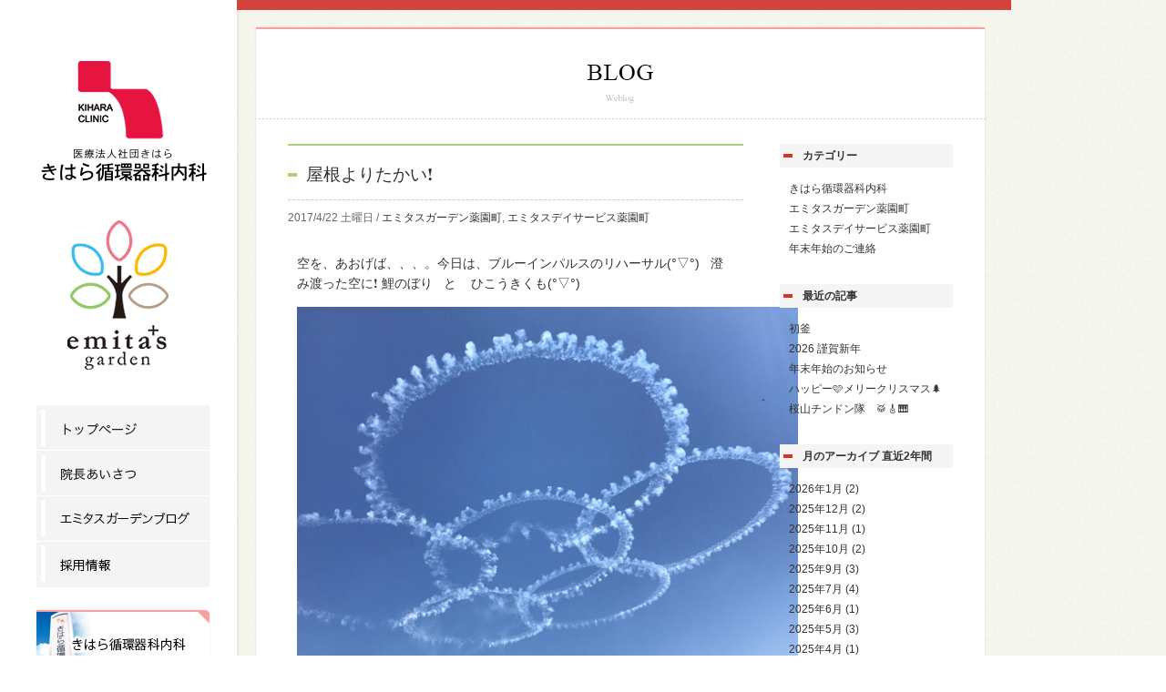

--- FILE ---
content_type: text/html; charset=UTF-8
request_url: https://kihara-hc.com/info/date/2017/04
body_size: 10957
content:
<!DOCTYPE html PUBLIC "-//W3C//DTD XHTML 1.0 Transitional//EN" "http://www.w3.org/TR/xhtml1/DTD/xhtml1-transitional.dtd">
<html xmlns="http://www.w3.org/1999/xhtml" xml:lang="ja" lang="ja">
<head>
<meta http-equiv="Content-Type" content="text/html;CHARSET=utf8mb4" />
<title>ブログ｜きはら循環器科内科 エミタスガーデン薬園町 エミタスデイサービス薬園町</title>
<meta name="description" content="" />
<meta name="keywords" content="" />
<meta http-equiv="Content-Script-Type" content="text/javascript" />
<script type="text/javascript" src="https://ajax.googleapis.com/ajax/libs/jquery/1.6.1/jquery.min.js"></script>
<link rel="stylesheet" href="/css/import.css" type="text/css" />
<script type="text/javascript" src="/js/functions.js"></script>
<script type="text/javascript" src="/js/analytics.js"></script>

<script type="text/javascript">
			window._wpemojiSettings = {"baseUrl":"https:\/\/s.w.org\/images\/core\/emoji\/11\/72x72\/","ext":".png","svgUrl":"https:\/\/s.w.org\/images\/core\/emoji\/11\/svg\/","svgExt":".svg","source":{"concatemoji":"http:\/\/chomolungmer.net\/blog\/wp-includes\/js\/wp-emoji-release.min.js?ver=4.9.8"}};
			!function(a,b,c){function d(a,b){var c=String.fromCharCode;l.clearRect(0,0,k.width,k.height),l.fillText(c.apply(this,a),0,0);var d=k.toDataURL();l.clearRect(0,0,k.width,k.height),l.fillText(c.apply(this,b),0,0);var e=k.toDataURL();return d===e}function e(a){var b;if(!l||!l.fillText)return!1;switch(l.textBaseline="top",l.font="600 32px Arial",a){case"flag":return!(b=d([55356,56826,55356,56819],[55356,56826,8203,55356,56819]))&&(b=d([55356,57332,56128,56423,56128,56418,56128,56421,56128,56430,56128,56423,56128,56447],[55356,57332,8203,56128,56423,8203,56128,56418,8203,56128,56421,8203,56128,56430,8203,56128,56423,8203,56128,56447]),!b);case"emoji":return b=d([55358,56760,9792,65039],[55358,56760,8203,9792,65039]),!b}return!1}function f(a){var c=b.createElement("script");c.src=a,c.defer=c.type="text/javascript",b.getElementsByTagName("head")[0].appendChild(c)}var g,h,i,j,k=b.createElement("canvas"),l=k.getContext&&k.getContext("2d");for(j=Array("flag","emoji"),c.supports={everything:!0,everythingExceptFlag:!0},i=0;i<j.length;i++)c.supports[j[i]]=e(j[i]),c.supports.everything=c.supports.everything&&c.supports[j[i]],"flag"!==j[i]&&(c.supports.everythingExceptFlag=c.supports.everythingExceptFlag&&c.supports[j[i]]);c.supports.everythingExceptFlag=c.supports.everythingExceptFlag&&!c.supports.flag,c.DOMReady=!1,c.readyCallback=function(){c.DOMReady=!0},c.supports.everything||(h=function(){c.readyCallback()},b.addEventListener?(b.addEventListener("DOMContentLoaded",h,!1),a.addEventListener("load",h,!1)):(a.attachEvent("onload",h),b.attachEvent("onreadystatechange",function(){"complete"===b.readyState&&c.readyCallback()})),g=c.source||{},g.concatemoji?f(g.concatemoji):g.wpemoji&&g.twemoji&&(f(g.twemoji),f(g.wpemoji)))}(window,document,window._wpemojiSettings);
		</script>
        
        <style type="text/css">
img.wp-smiley,
img.emoji {
	display: inline !important;
	border: none !important;
	box-shadow: none !important;
	height: 1em !important;
	width: 1em !important;
	margin: 0 .07em !important;
	vertical-align: -0.1em !important;
	background: none !important;
	padding: 0 !important;
}
</style>
<!-- Google tag (gtag.js) -->
<script async src="https://www.googletagmanager.com/gtag/js?id=G-MW96CG7FYR"></script>
<script>
  window.dataLayer = window.dataLayer || [];
  function gtag(){dataLayer.push(arguments);}
  gtag('js', new Date());

  gtag('config', 'G-MW96CG7FYR');
</script>
<meta name='robots' content='max-image-preview:large' />
<link rel='dns-prefetch' href='//webfonts.xserver.jp' />
<style id='wp-img-auto-sizes-contain-inline-css' type='text/css'>
img:is([sizes=auto i],[sizes^="auto," i]){contain-intrinsic-size:3000px 1500px}
/*# sourceURL=wp-img-auto-sizes-contain-inline-css */
</style>
<style id='wp-emoji-styles-inline-css' type='text/css'>

	img.wp-smiley, img.emoji {
		display: inline !important;
		border: none !important;
		box-shadow: none !important;
		height: 1em !important;
		width: 1em !important;
		margin: 0 0.07em !important;
		vertical-align: -0.1em !important;
		background: none !important;
		padding: 0 !important;
	}
/*# sourceURL=wp-emoji-styles-inline-css */
</style>
<style id='wp-block-library-inline-css' type='text/css'>
:root{--wp-block-synced-color:#7a00df;--wp-block-synced-color--rgb:122,0,223;--wp-bound-block-color:var(--wp-block-synced-color);--wp-editor-canvas-background:#ddd;--wp-admin-theme-color:#007cba;--wp-admin-theme-color--rgb:0,124,186;--wp-admin-theme-color-darker-10:#006ba1;--wp-admin-theme-color-darker-10--rgb:0,107,160.5;--wp-admin-theme-color-darker-20:#005a87;--wp-admin-theme-color-darker-20--rgb:0,90,135;--wp-admin-border-width-focus:2px}@media (min-resolution:192dpi){:root{--wp-admin-border-width-focus:1.5px}}.wp-element-button{cursor:pointer}:root .has-very-light-gray-background-color{background-color:#eee}:root .has-very-dark-gray-background-color{background-color:#313131}:root .has-very-light-gray-color{color:#eee}:root .has-very-dark-gray-color{color:#313131}:root .has-vivid-green-cyan-to-vivid-cyan-blue-gradient-background{background:linear-gradient(135deg,#00d084,#0693e3)}:root .has-purple-crush-gradient-background{background:linear-gradient(135deg,#34e2e4,#4721fb 50%,#ab1dfe)}:root .has-hazy-dawn-gradient-background{background:linear-gradient(135deg,#faaca8,#dad0ec)}:root .has-subdued-olive-gradient-background{background:linear-gradient(135deg,#fafae1,#67a671)}:root .has-atomic-cream-gradient-background{background:linear-gradient(135deg,#fdd79a,#004a59)}:root .has-nightshade-gradient-background{background:linear-gradient(135deg,#330968,#31cdcf)}:root .has-midnight-gradient-background{background:linear-gradient(135deg,#020381,#2874fc)}:root{--wp--preset--font-size--normal:16px;--wp--preset--font-size--huge:42px}.has-regular-font-size{font-size:1em}.has-larger-font-size{font-size:2.625em}.has-normal-font-size{font-size:var(--wp--preset--font-size--normal)}.has-huge-font-size{font-size:var(--wp--preset--font-size--huge)}.has-text-align-center{text-align:center}.has-text-align-left{text-align:left}.has-text-align-right{text-align:right}.has-fit-text{white-space:nowrap!important}#end-resizable-editor-section{display:none}.aligncenter{clear:both}.items-justified-left{justify-content:flex-start}.items-justified-center{justify-content:center}.items-justified-right{justify-content:flex-end}.items-justified-space-between{justify-content:space-between}.screen-reader-text{border:0;clip-path:inset(50%);height:1px;margin:-1px;overflow:hidden;padding:0;position:absolute;width:1px;word-wrap:normal!important}.screen-reader-text:focus{background-color:#ddd;clip-path:none;color:#444;display:block;font-size:1em;height:auto;left:5px;line-height:normal;padding:15px 23px 14px;text-decoration:none;top:5px;width:auto;z-index:100000}html :where(.has-border-color){border-style:solid}html :where([style*=border-top-color]){border-top-style:solid}html :where([style*=border-right-color]){border-right-style:solid}html :where([style*=border-bottom-color]){border-bottom-style:solid}html :where([style*=border-left-color]){border-left-style:solid}html :where([style*=border-width]){border-style:solid}html :where([style*=border-top-width]){border-top-style:solid}html :where([style*=border-right-width]){border-right-style:solid}html :where([style*=border-bottom-width]){border-bottom-style:solid}html :where([style*=border-left-width]){border-left-style:solid}html :where(img[class*=wp-image-]){height:auto;max-width:100%}:where(figure){margin:0 0 1em}html :where(.is-position-sticky){--wp-admin--admin-bar--position-offset:var(--wp-admin--admin-bar--height,0px)}@media screen and (max-width:600px){html :where(.is-position-sticky){--wp-admin--admin-bar--position-offset:0px}}

/*# sourceURL=wp-block-library-inline-css */
</style><style id='global-styles-inline-css' type='text/css'>
:root{--wp--preset--aspect-ratio--square: 1;--wp--preset--aspect-ratio--4-3: 4/3;--wp--preset--aspect-ratio--3-4: 3/4;--wp--preset--aspect-ratio--3-2: 3/2;--wp--preset--aspect-ratio--2-3: 2/3;--wp--preset--aspect-ratio--16-9: 16/9;--wp--preset--aspect-ratio--9-16: 9/16;--wp--preset--color--black: #000000;--wp--preset--color--cyan-bluish-gray: #abb8c3;--wp--preset--color--white: #ffffff;--wp--preset--color--pale-pink: #f78da7;--wp--preset--color--vivid-red: #cf2e2e;--wp--preset--color--luminous-vivid-orange: #ff6900;--wp--preset--color--luminous-vivid-amber: #fcb900;--wp--preset--color--light-green-cyan: #7bdcb5;--wp--preset--color--vivid-green-cyan: #00d084;--wp--preset--color--pale-cyan-blue: #8ed1fc;--wp--preset--color--vivid-cyan-blue: #0693e3;--wp--preset--color--vivid-purple: #9b51e0;--wp--preset--gradient--vivid-cyan-blue-to-vivid-purple: linear-gradient(135deg,rgb(6,147,227) 0%,rgb(155,81,224) 100%);--wp--preset--gradient--light-green-cyan-to-vivid-green-cyan: linear-gradient(135deg,rgb(122,220,180) 0%,rgb(0,208,130) 100%);--wp--preset--gradient--luminous-vivid-amber-to-luminous-vivid-orange: linear-gradient(135deg,rgb(252,185,0) 0%,rgb(255,105,0) 100%);--wp--preset--gradient--luminous-vivid-orange-to-vivid-red: linear-gradient(135deg,rgb(255,105,0) 0%,rgb(207,46,46) 100%);--wp--preset--gradient--very-light-gray-to-cyan-bluish-gray: linear-gradient(135deg,rgb(238,238,238) 0%,rgb(169,184,195) 100%);--wp--preset--gradient--cool-to-warm-spectrum: linear-gradient(135deg,rgb(74,234,220) 0%,rgb(151,120,209) 20%,rgb(207,42,186) 40%,rgb(238,44,130) 60%,rgb(251,105,98) 80%,rgb(254,248,76) 100%);--wp--preset--gradient--blush-light-purple: linear-gradient(135deg,rgb(255,206,236) 0%,rgb(152,150,240) 100%);--wp--preset--gradient--blush-bordeaux: linear-gradient(135deg,rgb(254,205,165) 0%,rgb(254,45,45) 50%,rgb(107,0,62) 100%);--wp--preset--gradient--luminous-dusk: linear-gradient(135deg,rgb(255,203,112) 0%,rgb(199,81,192) 50%,rgb(65,88,208) 100%);--wp--preset--gradient--pale-ocean: linear-gradient(135deg,rgb(255,245,203) 0%,rgb(182,227,212) 50%,rgb(51,167,181) 100%);--wp--preset--gradient--electric-grass: linear-gradient(135deg,rgb(202,248,128) 0%,rgb(113,206,126) 100%);--wp--preset--gradient--midnight: linear-gradient(135deg,rgb(2,3,129) 0%,rgb(40,116,252) 100%);--wp--preset--font-size--small: 13px;--wp--preset--font-size--medium: 20px;--wp--preset--font-size--large: 36px;--wp--preset--font-size--x-large: 42px;--wp--preset--spacing--20: 0.44rem;--wp--preset--spacing--30: 0.67rem;--wp--preset--spacing--40: 1rem;--wp--preset--spacing--50: 1.5rem;--wp--preset--spacing--60: 2.25rem;--wp--preset--spacing--70: 3.38rem;--wp--preset--spacing--80: 5.06rem;--wp--preset--shadow--natural: 6px 6px 9px rgba(0, 0, 0, 0.2);--wp--preset--shadow--deep: 12px 12px 50px rgba(0, 0, 0, 0.4);--wp--preset--shadow--sharp: 6px 6px 0px rgba(0, 0, 0, 0.2);--wp--preset--shadow--outlined: 6px 6px 0px -3px rgb(255, 255, 255), 6px 6px rgb(0, 0, 0);--wp--preset--shadow--crisp: 6px 6px 0px rgb(0, 0, 0);}:where(.is-layout-flex){gap: 0.5em;}:where(.is-layout-grid){gap: 0.5em;}body .is-layout-flex{display: flex;}.is-layout-flex{flex-wrap: wrap;align-items: center;}.is-layout-flex > :is(*, div){margin: 0;}body .is-layout-grid{display: grid;}.is-layout-grid > :is(*, div){margin: 0;}:where(.wp-block-columns.is-layout-flex){gap: 2em;}:where(.wp-block-columns.is-layout-grid){gap: 2em;}:where(.wp-block-post-template.is-layout-flex){gap: 1.25em;}:where(.wp-block-post-template.is-layout-grid){gap: 1.25em;}.has-black-color{color: var(--wp--preset--color--black) !important;}.has-cyan-bluish-gray-color{color: var(--wp--preset--color--cyan-bluish-gray) !important;}.has-white-color{color: var(--wp--preset--color--white) !important;}.has-pale-pink-color{color: var(--wp--preset--color--pale-pink) !important;}.has-vivid-red-color{color: var(--wp--preset--color--vivid-red) !important;}.has-luminous-vivid-orange-color{color: var(--wp--preset--color--luminous-vivid-orange) !important;}.has-luminous-vivid-amber-color{color: var(--wp--preset--color--luminous-vivid-amber) !important;}.has-light-green-cyan-color{color: var(--wp--preset--color--light-green-cyan) !important;}.has-vivid-green-cyan-color{color: var(--wp--preset--color--vivid-green-cyan) !important;}.has-pale-cyan-blue-color{color: var(--wp--preset--color--pale-cyan-blue) !important;}.has-vivid-cyan-blue-color{color: var(--wp--preset--color--vivid-cyan-blue) !important;}.has-vivid-purple-color{color: var(--wp--preset--color--vivid-purple) !important;}.has-black-background-color{background-color: var(--wp--preset--color--black) !important;}.has-cyan-bluish-gray-background-color{background-color: var(--wp--preset--color--cyan-bluish-gray) !important;}.has-white-background-color{background-color: var(--wp--preset--color--white) !important;}.has-pale-pink-background-color{background-color: var(--wp--preset--color--pale-pink) !important;}.has-vivid-red-background-color{background-color: var(--wp--preset--color--vivid-red) !important;}.has-luminous-vivid-orange-background-color{background-color: var(--wp--preset--color--luminous-vivid-orange) !important;}.has-luminous-vivid-amber-background-color{background-color: var(--wp--preset--color--luminous-vivid-amber) !important;}.has-light-green-cyan-background-color{background-color: var(--wp--preset--color--light-green-cyan) !important;}.has-vivid-green-cyan-background-color{background-color: var(--wp--preset--color--vivid-green-cyan) !important;}.has-pale-cyan-blue-background-color{background-color: var(--wp--preset--color--pale-cyan-blue) !important;}.has-vivid-cyan-blue-background-color{background-color: var(--wp--preset--color--vivid-cyan-blue) !important;}.has-vivid-purple-background-color{background-color: var(--wp--preset--color--vivid-purple) !important;}.has-black-border-color{border-color: var(--wp--preset--color--black) !important;}.has-cyan-bluish-gray-border-color{border-color: var(--wp--preset--color--cyan-bluish-gray) !important;}.has-white-border-color{border-color: var(--wp--preset--color--white) !important;}.has-pale-pink-border-color{border-color: var(--wp--preset--color--pale-pink) !important;}.has-vivid-red-border-color{border-color: var(--wp--preset--color--vivid-red) !important;}.has-luminous-vivid-orange-border-color{border-color: var(--wp--preset--color--luminous-vivid-orange) !important;}.has-luminous-vivid-amber-border-color{border-color: var(--wp--preset--color--luminous-vivid-amber) !important;}.has-light-green-cyan-border-color{border-color: var(--wp--preset--color--light-green-cyan) !important;}.has-vivid-green-cyan-border-color{border-color: var(--wp--preset--color--vivid-green-cyan) !important;}.has-pale-cyan-blue-border-color{border-color: var(--wp--preset--color--pale-cyan-blue) !important;}.has-vivid-cyan-blue-border-color{border-color: var(--wp--preset--color--vivid-cyan-blue) !important;}.has-vivid-purple-border-color{border-color: var(--wp--preset--color--vivid-purple) !important;}.has-vivid-cyan-blue-to-vivid-purple-gradient-background{background: var(--wp--preset--gradient--vivid-cyan-blue-to-vivid-purple) !important;}.has-light-green-cyan-to-vivid-green-cyan-gradient-background{background: var(--wp--preset--gradient--light-green-cyan-to-vivid-green-cyan) !important;}.has-luminous-vivid-amber-to-luminous-vivid-orange-gradient-background{background: var(--wp--preset--gradient--luminous-vivid-amber-to-luminous-vivid-orange) !important;}.has-luminous-vivid-orange-to-vivid-red-gradient-background{background: var(--wp--preset--gradient--luminous-vivid-orange-to-vivid-red) !important;}.has-very-light-gray-to-cyan-bluish-gray-gradient-background{background: var(--wp--preset--gradient--very-light-gray-to-cyan-bluish-gray) !important;}.has-cool-to-warm-spectrum-gradient-background{background: var(--wp--preset--gradient--cool-to-warm-spectrum) !important;}.has-blush-light-purple-gradient-background{background: var(--wp--preset--gradient--blush-light-purple) !important;}.has-blush-bordeaux-gradient-background{background: var(--wp--preset--gradient--blush-bordeaux) !important;}.has-luminous-dusk-gradient-background{background: var(--wp--preset--gradient--luminous-dusk) !important;}.has-pale-ocean-gradient-background{background: var(--wp--preset--gradient--pale-ocean) !important;}.has-electric-grass-gradient-background{background: var(--wp--preset--gradient--electric-grass) !important;}.has-midnight-gradient-background{background: var(--wp--preset--gradient--midnight) !important;}.has-small-font-size{font-size: var(--wp--preset--font-size--small) !important;}.has-medium-font-size{font-size: var(--wp--preset--font-size--medium) !important;}.has-large-font-size{font-size: var(--wp--preset--font-size--large) !important;}.has-x-large-font-size{font-size: var(--wp--preset--font-size--x-large) !important;}
/*# sourceURL=global-styles-inline-css */
</style>

<style id='classic-theme-styles-inline-css' type='text/css'>
/*! This file is auto-generated */
.wp-block-button__link{color:#fff;background-color:#32373c;border-radius:9999px;box-shadow:none;text-decoration:none;padding:calc(.667em + 2px) calc(1.333em + 2px);font-size:1.125em}.wp-block-file__button{background:#32373c;color:#fff;text-decoration:none}
/*# sourceURL=/wp-includes/css/classic-themes.min.css */
</style>
<link rel='stylesheet' id='bbp-default-css' href='https://kihara-hc.com/info/wp-content/plugins/bbpress/templates/default/css/bbpress.min.css?ver=2.6.14' type='text/css' media='all' />
<script type="text/javascript" src="https://kihara-hc.com/info/wp-includes/js/jquery/jquery.min.js?ver=3.7.1" id="jquery-core-js"></script>
<script type="text/javascript" src="https://kihara-hc.com/info/wp-includes/js/jquery/jquery-migrate.min.js?ver=3.4.1" id="jquery-migrate-js"></script>
<script type="text/javascript" src="//webfonts.xserver.jp/js/xserverv3.js?fadein=0&amp;ver=2.0.9" id="typesquare_std-js"></script>
<link rel="https://api.w.org/" href="https://kihara-hc.com/info/wp-json/" /><link rel="EditURI" type="application/rsd+xml" title="RSD" href="https://kihara-hc.com/info/xmlrpc.php?rsd" />
<meta name="generator" content="WordPress 6.9" />
</head>
<body>
<div id="wrapper">
<div id="contents" class="clearfix">



<div id="side">
	<h1 id="logo"><img src="/img/logo01.gif" alt="医療法人社団 きはら きはら循環器内科 エミタスガーデン emitas garden" width="190" height="390" usemap="#Map" border="0" />
      <map name="Map" id="Map">
        <area shape="rect" coords="7,16,186,161" href="/kihara/" />
        <area shape="rect" coords="22,198,160,371" href="/garden/" />
      </map>
	</h1>
	<div id="navigation">
		<ul>
			<li><a href="/"><img src="/img/nav01.gif" width="190" height="50" alt="トップページ" /></a></li>
			<li><a href="/greeting/"><img src="/img/nav02.gif" width="190" height="50" alt="院長あいさつ" /></a></li>
			<li><a href="/info/category/garden"><img src="/img/nav04.gif" width="190" height="50" alt="エミタスガーデンブログ" /></a></li>
            <li><a href="/garden/recruit.html"><img src="/img/nav05.gif" width="190" height="50" alt="採用情報" /></a></li>
		</ul>
	</div><!-- /#navigation -->
    
      <!--<div style="padding:5px 0 5px 0;"><a href="/kihara/#cal"><img src="/img/gw_bt.jpg" width="180" height="50" /></a></div>-->
        
        
	
	<ul class="side_bnr">
		<li><a href="/kihara/"><img src="/img/bnr_kihara.jpg" width="190" height="70" alt="きはら循環器科内科" /></a></li>
		<li><a href="/garden/"><img src="/img/bnr_garden.jpg" width="190" height="70" alt="エミタスガーデン薬園町 エミタス住宅ケアセンター" /></a></li>
		<li><a href="/day/"><img src="/img/bnr_day.jpg" width="190" height="70" alt="エミタスデイサービス薬園町" /></a></li>
	</ul>
	<!--<p><a href="mailto:info@kihara-hc.com"><img src="/img/bnr_request.jpg" width="190" height="70" alt="資料請求はこちら！" /></a></p>-->
	
	<div class="side_info">
	<dl class="kihara">
		<!--<dt style="background:#ee9ba9; color:#fff; padding:3px 3px 3px 10px; border-left: #e61441 3px solid;">きはら循環器科内科</dt>-->
        <dt><img src="/img/ttl_kihara.jpg" width="180" height="78" alt="きはら循環器科内科" /></dt>
		<dd class="tel01_ico"><span class="tel"><a href="tel:0963430511">096-343-0511</a></span><br />
		
        
        <!--<dd class="fax01_ico uem10"><span class="tel">096-343-0538</span>
        </dd>-->
        
        </dl>
        
        
      
        
      <div class="hyo">
        <table width="100%" border="0" cellspacing="0" cellpadding="0">
  <tr>
    <th>&nbsp;</td>
    <th>月</td>
    <th>火</td>
    <th>水</td>
    <th>木</td>
    <th>金</td>
    <th>土</td>
    <th>日</td>
  </tr>
  <tr>
    <td>午前</td>
    <td>○</td>
    <td>○</td>
    <td>○</td>
    <td>○</td>
    <td>○</td>
    <td>○</td>
    <td>-</td>
  </tr>
  <tr>
    <td><p>午後</p></td>
    <td>○</td>
    <td>○</td>
    <td>-</td>
    <td>○</td>
    <td>○</td>
    <td>△</td>
    <td>-</td>
  </tr>
</table>
        
        </div>
        
        
      <p class="k_info"><!--月・火・木・金曜：9:00〜18:00<br />
          <br />-->
         
          
<span style="font-size:120% !important; line-height: 1.3 !important;">午前：<span style="color:#F60; font-weight:bold;">&thinsp;&ensp;9:00〜13:00</span><br />
午後：<span style="color:#F60; font-weight:bold;">14:30〜18:00</span><br />
<br />
土曜：14:30〜16:00<br />
<!--※13：00〜14：30は休憩<br />-->
休診日：日曜、祝日、水曜午後</span>


<br />
<br />

 <span class="l_c_ns">
※午前の受付は診療終了の30分前<br />
までとなっております。<br />
余裕を持ってお越しください。 </span>
</p>


        
        
        
	
	<dl class="emitas">
     <dt><img src="/img/ttl_emts.jpg" width="180" height="110" alt="きはら循環器科内科" /></dt>
		<!--<dt style="background:#88c651; color:#FFF; padding:7px 3px 5px 10px; border-left: #509116 3px solid;">エミタスガーデン薬園町<br />
		エミタス在宅ケアセンター<br />
		エミタスデイサービス薬園町</dt>-->
		<dd class="tel02_ico"><span class="tel"><a href="tel:0963433226">096-343-3226</a></span><!--<br />
		<span class="small">（8:00〜20:00）定休日：無</span>--></dd>
        <!--<dd class="fax02_ico uem10"><span class="tel">096-343-3227</span>
        </dd>-->
	</dl>
	</div><!-- /.side_info -->
    
    
    
 
     <div class="t_room">
    
    <div><img src="/img/room01.png" width="190" height="15" /></div>
    <div class="t_room2">
    <div class="t_room3">
    <div class="t_room4">エミタスガーデン薬園町</div>
    <div><img src="/img/room03.png" width="160" height="4" /></div>
    <div class="t_room5">空室状況</div>
    <div class="t_room6">空室2</div>
    <div><img src="/img/room04.png" width="160" height="4" /></div>
    </div>
    
    <div class="t_room7"><img src="/img/room_egg02.png" width="160" height="120" /></div>
    
    
    </div>
    <div><img src="/img/room02.png" width="190" height="15" /></div>
    </div>
    
    
    
       <div class="side_info2">
     
    <div class="l_g_m">
    
    <iframe src="https://www.google.com/maps/embed?pb=!1m14!1m8!1m3!1d13412.599898861336!2d130.717568!3d32.814791!3m2!1i1024!2i768!4f13.1!3m3!1m2!1s0x0%3A0x6d8ed655282b60a0!2z44GN44Gv44KJ5b6q55Kw5Zmo56eR5YaF56eR!5e0!3m2!1sja!2sjp!4v1559040701262!5m2!1sja!2sjp" width="174" height="194" frameborder="0" style="border:0" allowfullscreen></iframe>
    
    </div>
    </div>
    
   
    
    
    
    
    
	
	<p id="copyright">Copyright(C)医療法人社団 きはら</p>
</div><!-- /#side -->


<div id="main" class="main_kihara">
	
	<div class="box_wrap">
		<h2 class="headline01"><img src="/blog/img/tit_blog01.gif" width="80" height="60" alt="ブログ" /></h2>
		
		<div class="box_inner clearfix">
			
			<div id="blog_main">
				<h3 class="headline_garden">屋根よりたかい❗️</h3>
				<p class="date">2017/4/22 土曜日 / <a href="https://kihara-hc.com/info/category/garden" rel="category tag">エミタスガーデン薬園町</a>, <a href="https://kihara-hc.com/info/category/day" rel="category tag">エミタスデイサービス薬園町</a></p>
				<div class="box_entry">
				空を、あおげば、、、。今日は、ブルーインパルスのリハーサル(°▽°) &nbsp; 澄み渡った空に❗️

鯉のぼり &nbsp; と &nbsp; &nbsp;ひこうきくも(°▽°)

<img fetchpriority="high" decoding="async" src="http://kihara-hc.com/info/wp-content/uploads/2017/04/img_1814.jpg" alt="" width="550" height="412" class="alignnone size-full wp-image-735" srcset="https://kihara-hc.com/info/wp-content/uploads/2017/04/img_1814.jpg 550w, https://kihara-hc.com/info/wp-content/uploads/2017/04/img_1814-480x360.jpg 480w" sizes="(max-width: 550px) 100vw, 550px" /></a>

<img decoding="async" src="http://kihara-hc.com/info/wp-content/uploads/2017/04/img_1808.jpg" alt="" width="412" height="550" class="alignnone size-full wp-image-725" srcset="https://kihara-hc.com/info/wp-content/uploads/2017/04/img_1808.jpg 412w, https://kihara-hc.com/info/wp-content/uploads/2017/04/img_1808-360x480.jpg 360w" sizes="(max-width: 412px) 100vw, 412px" /></a>
エミタスの鯉のぼり(^ ^)

<img decoding="async" src="http://kihara-hc.com/info/wp-content/uploads/2017/04/img_1809-1.jpg" alt="" width="550" height="413" class="alignnone size-full wp-image-730" srcset="https://kihara-hc.com/info/wp-content/uploads/2017/04/img_1809-1.jpg 550w, https://kihara-hc.com/info/wp-content/uploads/2017/04/img_1809-1-480x360.jpg 480w" sizes="(max-width: 550px) 100vw, 550px" /></a>
金太郎君も頑張ってます❤️<img loading="lazy" decoding="async" src="http://kihara-hc.com/info/wp-content/uploads/2017/04/img_1811-1.jpg" alt="" width="413" height="550" class="alignnone size-full wp-image-731" srcset="https://kihara-hc.com/info/wp-content/uploads/2017/04/img_1811-1.jpg 413w, https://kihara-hc.com/info/wp-content/uploads/2017/04/img_1811-1-360x480.jpg 360w" sizes="auto, (max-width: 413px) 100vw, 413px" /></a>
				</div><!-- /.box_entry -->
		
		
		
				<h3 class="headline_garden">やっと❗️満開のさくら(*^^*)</h3>
				<p class="date">2017/4/10 月曜日 / <a href="https://kihara-hc.com/info/category/garden" rel="category tag">エミタスガーデン薬園町</a>, <a href="https://kihara-hc.com/info/category/day" rel="category tag">エミタスデイサービス薬園町</a></p>
				<div class="box_entry">
				エミタスガーデン桜 &nbsp; &nbsp; &nbsp;さくら &nbsp; &nbsp;満開❗️

職員さんの家族もニッコリ(^_^)v
<img loading="lazy" decoding="async" src="http://kihara-hc.com/info/wp-content/uploads/2017/04/img_1699.jpg" alt="" width="412" height="550" class="alignnone size-full wp-image-716" srcset="https://kihara-hc.com/info/wp-content/uploads/2017/04/img_1699.jpg 412w, https://kihara-hc.com/info/wp-content/uploads/2017/04/img_1699-360x480.jpg 360w" sizes="auto, (max-width: 412px) 100vw, 412px" /></a>
				</div><!-- /.box_entry -->
		
		
		
				
				
				<div class="pager clearfix">
				</div><!-- /.pager -->
			
						
			</div><!-- /.blog_main -->
			
			
			
			<div id="blog_side">
				
				<p class="blog_headline04">カテゴリー</p>
				<ul class="blog_side_list">
					<li class="cat-item cat-item-1"><a href="https://kihara-hc.com/info/category/kihara">きはら循環器科内科</a>
</li>
	<li class="cat-item cat-item-2"><a href="https://kihara-hc.com/info/category/garden">エミタスガーデン薬園町</a>
</li>
	<li class="cat-item cat-item-3"><a href="https://kihara-hc.com/info/category/day">エミタスデイサービス薬園町</a>
</li>
	<li class="cat-item cat-item-5"><a href="https://kihara-hc.com/info/category/%e5%b9%b4%e6%9c%ab%e5%b9%b4%e5%a7%8b%e3%81%ae%e3%81%94%e9%80%a3%e7%b5%a1">年末年始のご連絡</a>
</li>
				</ul>
				
				<p class="blog_headline04">最近の記事</p>
				<ul class="blog_side_list">					<li><a href="https://kihara-hc.com/info/4148">初釜</a></li>
					<li><a href="https://kihara-hc.com/info/4128">2026 謹賀新年</a></li>
					<li><a href="https://kihara-hc.com/info/4105">年末年始のお知らせ</a></li>
					<li><a href="https://kihara-hc.com/info/4095">ハッピー&#x1fa77;メリークリスマス&#x1f332;</a></li>
					<li><a href="https://kihara-hc.com/info/4078">桜山チンドン隊　&#x1f941;&#x1f3b8;&#x1f3b9;</a></li>
				</ul>
				
				<p class="blog_headline04">月のアーカイブ 直近2年間</p>
				<ul class="blog_side_list">
					<li><a href='https://kihara-hc.com/info/date/2026/01'>2026年1月</a>&nbsp;(2)</li>
	<li><a href='https://kihara-hc.com/info/date/2025/12'>2025年12月</a>&nbsp;(2)</li>
	<li><a href='https://kihara-hc.com/info/date/2025/11'>2025年11月</a>&nbsp;(1)</li>
	<li><a href='https://kihara-hc.com/info/date/2025/10'>2025年10月</a>&nbsp;(2)</li>
	<li><a href='https://kihara-hc.com/info/date/2025/09'>2025年9月</a>&nbsp;(3)</li>
	<li><a href='https://kihara-hc.com/info/date/2025/07'>2025年7月</a>&nbsp;(4)</li>
	<li><a href='https://kihara-hc.com/info/date/2025/06'>2025年6月</a>&nbsp;(1)</li>
	<li><a href='https://kihara-hc.com/info/date/2025/05'>2025年5月</a>&nbsp;(3)</li>
	<li><a href='https://kihara-hc.com/info/date/2025/04'>2025年4月</a>&nbsp;(1)</li>
	<li><a href='https://kihara-hc.com/info/date/2025/03'>2025年3月</a>&nbsp;(1)</li>
	<li><a href='https://kihara-hc.com/info/date/2025/02'>2025年2月</a>&nbsp;(1)</li>
	<li><a href='https://kihara-hc.com/info/date/2025/01'>2025年1月</a>&nbsp;(1)</li>
	<li><a href='https://kihara-hc.com/info/date/2024/12'>2024年12月</a>&nbsp;(3)</li>
	<li><a href='https://kihara-hc.com/info/date/2024/11'>2024年11月</a>&nbsp;(1)</li>
	<li><a href='https://kihara-hc.com/info/date/2024/10'>2024年10月</a>&nbsp;(2)</li>
	<li><a href='https://kihara-hc.com/info/date/2024/09'>2024年9月</a>&nbsp;(3)</li>
	<li><a href='https://kihara-hc.com/info/date/2024/08'>2024年8月</a>&nbsp;(2)</li>
	<li><a href='https://kihara-hc.com/info/date/2024/07'>2024年7月</a>&nbsp;(3)</li>
	<li><a href='https://kihara-hc.com/info/date/2024/05'>2024年5月</a>&nbsp;(2)</li>
	<li><a href='https://kihara-hc.com/info/date/2024/03'>2024年3月</a>&nbsp;(2)</li>
	<li><a href='https://kihara-hc.com/info/date/2024/02'>2024年2月</a>&nbsp;(1)</li>
	<li><a href='https://kihara-hc.com/info/date/2024/01'>2024年1月</a>&nbsp;(1)</li>
	<li><a href='https://kihara-hc.com/info/date/2023/12'>2023年12月</a>&nbsp;(3)</li>
	<li><a href='https://kihara-hc.com/info/date/2023/11'>2023年11月</a>&nbsp;(2)</li>
	<li><a href='https://kihara-hc.com/info/date/2023/10'>2023年10月</a>&nbsp;(1)</li>
	<li><a href='https://kihara-hc.com/info/date/2023/09'>2023年9月</a>&nbsp;(3)</li>
	<li><a href='https://kihara-hc.com/info/date/2023/08'>2023年8月</a>&nbsp;(1)</li>
	<li><a href='https://kihara-hc.com/info/date/2023/07'>2023年7月</a>&nbsp;(3)</li>
	<li><a href='https://kihara-hc.com/info/date/2023/05'>2023年5月</a>&nbsp;(1)</li>
	<li><a href='https://kihara-hc.com/info/date/2023/03'>2023年3月</a>&nbsp;(4)</li>
	<li><a href='https://kihara-hc.com/info/date/2023/02'>2023年2月</a>&nbsp;(1)</li>
	<li><a href='https://kihara-hc.com/info/date/2023/01'>2023年1月</a>&nbsp;(2)</li>
	<li><a href='https://kihara-hc.com/info/date/2022/12'>2022年12月</a>&nbsp;(2)</li>
	<li><a href='https://kihara-hc.com/info/date/2022/11'>2022年11月</a>&nbsp;(1)</li>
	<li><a href='https://kihara-hc.com/info/date/2022/10'>2022年10月</a>&nbsp;(1)</li>
	<li><a href='https://kihara-hc.com/info/date/2022/09'>2022年9月</a>&nbsp;(2)</li>
	<li><a href='https://kihara-hc.com/info/date/2022/07'>2022年7月</a>&nbsp;(4)</li>
	<li><a href='https://kihara-hc.com/info/date/2022/06'>2022年6月</a>&nbsp;(1)</li>
	<li><a href='https://kihara-hc.com/info/date/2022/05'>2022年5月</a>&nbsp;(3)</li>
	<li><a href='https://kihara-hc.com/info/date/2022/04'>2022年4月</a>&nbsp;(1)</li>
	<li><a href='https://kihara-hc.com/info/date/2022/03'>2022年3月</a>&nbsp;(2)</li>
	<li><a href='https://kihara-hc.com/info/date/2022/02'>2022年2月</a>&nbsp;(2)</li>
	<li><a href='https://kihara-hc.com/info/date/2022/01'>2022年1月</a>&nbsp;(3)</li>
	<li><a href='https://kihara-hc.com/info/date/2021/12'>2021年12月</a>&nbsp;(5)</li>
	<li><a href='https://kihara-hc.com/info/date/2021/11'>2021年11月</a>&nbsp;(1)</li>
	<li><a href='https://kihara-hc.com/info/date/2021/10'>2021年10月</a>&nbsp;(1)</li>
	<li><a href='https://kihara-hc.com/info/date/2021/09'>2021年9月</a>&nbsp;(2)</li>
	<li><a href='https://kihara-hc.com/info/date/2021/08'>2021年8月</a>&nbsp;(1)</li>
	<li><a href='https://kihara-hc.com/info/date/2021/07'>2021年7月</a>&nbsp;(2)</li>
	<li><a href='https://kihara-hc.com/info/date/2021/06'>2021年6月</a>&nbsp;(1)</li>
	<li><a href='https://kihara-hc.com/info/date/2021/05'>2021年5月</a>&nbsp;(4)</li>
	<li><a href='https://kihara-hc.com/info/date/2021/03'>2021年3月</a>&nbsp;(3)</li>
	<li><a href='https://kihara-hc.com/info/date/2021/02'>2021年2月</a>&nbsp;(2)</li>
	<li><a href='https://kihara-hc.com/info/date/2021/01'>2021年1月</a>&nbsp;(3)</li>
	<li><a href='https://kihara-hc.com/info/date/2020/12'>2020年12月</a>&nbsp;(7)</li>
	<li><a href='https://kihara-hc.com/info/date/2020/11'>2020年11月</a>&nbsp;(2)</li>
	<li><a href='https://kihara-hc.com/info/date/2020/10'>2020年10月</a>&nbsp;(2)</li>
	<li><a href='https://kihara-hc.com/info/date/2020/09'>2020年9月</a>&nbsp;(3)</li>
	<li><a href='https://kihara-hc.com/info/date/2020/08'>2020年8月</a>&nbsp;(2)</li>
	<li><a href='https://kihara-hc.com/info/date/2020/07'>2020年7月</a>&nbsp;(1)</li>
	<li><a href='https://kihara-hc.com/info/date/2020/06'>2020年6月</a>&nbsp;(2)</li>
	<li><a href='https://kihara-hc.com/info/date/2020/05'>2020年5月</a>&nbsp;(1)</li>
	<li><a href='https://kihara-hc.com/info/date/2020/04'>2020年4月</a>&nbsp;(1)</li>
	<li><a href='https://kihara-hc.com/info/date/2020/03'>2020年3月</a>&nbsp;(3)</li>
	<li><a href='https://kihara-hc.com/info/date/2020/02'>2020年2月</a>&nbsp;(2)</li>
	<li><a href='https://kihara-hc.com/info/date/2020/01'>2020年1月</a>&nbsp;(2)</li>
	<li><a href='https://kihara-hc.com/info/date/2019/12'>2019年12月</a>&nbsp;(5)</li>
	<li><a href='https://kihara-hc.com/info/date/2019/11'>2019年11月</a>&nbsp;(3)</li>
	<li><a href='https://kihara-hc.com/info/date/2019/10'>2019年10月</a>&nbsp;(3)</li>
	<li><a href='https://kihara-hc.com/info/date/2019/09'>2019年9月</a>&nbsp;(2)</li>
	<li><a href='https://kihara-hc.com/info/date/2019/08'>2019年8月</a>&nbsp;(1)</li>
	<li><a href='https://kihara-hc.com/info/date/2019/07'>2019年7月</a>&nbsp;(3)</li>
	<li><a href='https://kihara-hc.com/info/date/2019/06'>2019年6月</a>&nbsp;(1)</li>
	<li><a href='https://kihara-hc.com/info/date/2019/05'>2019年5月</a>&nbsp;(3)</li>
	<li><a href='https://kihara-hc.com/info/date/2019/03'>2019年3月</a>&nbsp;(1)</li>
	<li><a href='https://kihara-hc.com/info/date/2019/02'>2019年2月</a>&nbsp;(1)</li>
	<li><a href='https://kihara-hc.com/info/date/2019/01'>2019年1月</a>&nbsp;(2)</li>
	<li><a href='https://kihara-hc.com/info/date/2018/12'>2018年12月</a>&nbsp;(3)</li>
	<li><a href='https://kihara-hc.com/info/date/2018/11'>2018年11月</a>&nbsp;(1)</li>
	<li><a href='https://kihara-hc.com/info/date/2018/09'>2018年9月</a>&nbsp;(1)</li>
	<li><a href='https://kihara-hc.com/info/date/2018/08'>2018年8月</a>&nbsp;(1)</li>
	<li><a href='https://kihara-hc.com/info/date/2018/07'>2018年7月</a>&nbsp;(2)</li>
	<li><a href='https://kihara-hc.com/info/date/2018/05'>2018年5月</a>&nbsp;(3)</li>
	<li><a href='https://kihara-hc.com/info/date/2018/04'>2018年4月</a>&nbsp;(1)</li>
	<li><a href='https://kihara-hc.com/info/date/2018/03'>2018年3月</a>&nbsp;(2)</li>
	<li><a href='https://kihara-hc.com/info/date/2018/02'>2018年2月</a>&nbsp;(1)</li>
	<li><a href='https://kihara-hc.com/info/date/2018/01'>2018年1月</a>&nbsp;(1)</li>
	<li><a href='https://kihara-hc.com/info/date/2017/12'>2017年12月</a>&nbsp;(3)</li>
	<li><a href='https://kihara-hc.com/info/date/2017/11'>2017年11月</a>&nbsp;(2)</li>
	<li><a href='https://kihara-hc.com/info/date/2017/10'>2017年10月</a>&nbsp;(2)</li>
	<li><a href='https://kihara-hc.com/info/date/2017/09'>2017年9月</a>&nbsp;(1)</li>
	<li><a href='https://kihara-hc.com/info/date/2017/08'>2017年8月</a>&nbsp;(2)</li>
	<li><a href='https://kihara-hc.com/info/date/2017/07'>2017年7月</a>&nbsp;(2)</li>
	<li><a href='https://kihara-hc.com/info/date/2017/06'>2017年6月</a>&nbsp;(2)</li>
	<li><a href='https://kihara-hc.com/info/date/2017/05'>2017年5月</a>&nbsp;(1)</li>
	<li><a href='https://kihara-hc.com/info/date/2017/04'>2017年4月</a>&nbsp;(2)</li>
	<li><a href='https://kihara-hc.com/info/date/2017/03'>2017年3月</a>&nbsp;(1)</li>
	<li><a href='https://kihara-hc.com/info/date/2017/02'>2017年2月</a>&nbsp;(1)</li>
	<li><a href='https://kihara-hc.com/info/date/2017/01'>2017年1月</a>&nbsp;(1)</li>
	<li><a href='https://kihara-hc.com/info/date/2016/12'>2016年12月</a>&nbsp;(2)</li>
	<li><a href='https://kihara-hc.com/info/date/2016/11'>2016年11月</a>&nbsp;(1)</li>
	<li><a href='https://kihara-hc.com/info/date/2016/10'>2016年10月</a>&nbsp;(3)</li>
	<li><a href='https://kihara-hc.com/info/date/2016/09'>2016年9月</a>&nbsp;(3)</li>
	<li><a href='https://kihara-hc.com/info/date/2016/08'>2016年8月</a>&nbsp;(4)</li>
	<li><a href='https://kihara-hc.com/info/date/2016/07'>2016年7月</a>&nbsp;(1)</li>
	<li><a href='https://kihara-hc.com/info/date/2016/05'>2016年5月</a>&nbsp;(1)</li>
	<li><a href='https://kihara-hc.com/info/date/2016/04'>2016年4月</a>&nbsp;(1)</li>
	<li><a href='https://kihara-hc.com/info/date/2016/02'>2016年2月</a>&nbsp;(2)</li>
	<li><a href='https://kihara-hc.com/info/date/2016/01'>2016年1月</a>&nbsp;(2)</li>
	<li><a href='https://kihara-hc.com/info/date/2015/10'>2015年10月</a>&nbsp;(3)</li>
				</ul>
				
				<p class="blog_headline04">年のアーカイブ</p>
				<ul class="blog_side_list2">
					<li><a href='https://kihara-hc.com/info/date/2026'>2026</a>&nbsp;(2)</li>
	<li><a href='https://kihara-hc.com/info/date/2025'>2025</a>&nbsp;(20)</li>
	<li><a href='https://kihara-hc.com/info/date/2024'>2024</a>&nbsp;(20)</li>
	<li><a href='https://kihara-hc.com/info/date/2023'>2023</a>&nbsp;(21)</li>
	<li><a href='https://kihara-hc.com/info/date/2022'>2022</a>&nbsp;(22)</li>
	<li><a href='https://kihara-hc.com/info/date/2021'>2021</a>&nbsp;(25)</li>
	<li><a href='https://kihara-hc.com/info/date/2020'>2020</a>&nbsp;(28)</li>
	<li><a href='https://kihara-hc.com/info/date/2019'>2019</a>&nbsp;(25)</li>
	<li><a href='https://kihara-hc.com/info/date/2018'>2018</a>&nbsp;(16)</li>
	<li><a href='https://kihara-hc.com/info/date/2017'>2017</a>&nbsp;(20)</li>
	<li><a href='https://kihara-hc.com/info/date/2016'>2016</a>&nbsp;(20)</li>
	<li><a href='https://kihara-hc.com/info/date/2015'>2015</a>&nbsp;(3)</li>
				</ul>
				
				
			</div><!-- /.blog_side -->
			
		</div><!-- /.box_inner -->
	</div><!-- /.box_wrap -->
	
	
	
    <p id="pagetop"><a href="#wrapper"><img src="/img/pagetop.png" width="70" height="70" alt="ページトップ"></a></p>
	<div id="footer">
		<div class="f_nav">
		<ul>
			<li class="top"><a href="/">トップページ</a></li>
			<li><a href="/greeting/">院長あいさつ</a></li>
			<li><a href="/info/">ブログ</a></li>
		</ul>
		</div><!-- /.f_nav -->
		
		<div class="f_info2 clearfix">
        
			<dl>
				<dt>きはら循環器科内科</dt>
				<dd>診療科目：<br />
循環器科 内科 リハビリテーション科<br />
〒860-0862<br />
熊本県熊本市中央区黒髪1丁目1-25<br />
TEL 096-343-0511　FAX 096-343-0538</dd>
			</dl>
			
			<dl>
			  <dt>エミタスガーデン薬園町</dt>
				<dd>住宅型有料老人ホーム<br />
〒860-0852<br />
熊本市中央区薬園町3-33<br />
TEL 096-343-3226　FAX 096-343-3227
			</dl>
            
            <dl>
			  <dt>エミタスデイサービス薬園町・<br />
エミタス在宅ケアセンター</dt>
				<dd>デイサービス／訪問介護センター<br />
〒860-0852<br />
熊本市中央区薬園町3-32<br />
TEL 096-343-3226　FAX 096-343-3227
			</dl>
		</div><!-- /.f_info -->
	</div><!-- /#footer -->
</div><!-- /#main -->
</div><!-- /#contents -->
</div><!-- /#wrapper -->
<script type="speculationrules">
{"prefetch":[{"source":"document","where":{"and":[{"href_matches":"/info/*"},{"not":{"href_matches":["/info/wp-*.php","/info/wp-admin/*","/info/wp-content/uploads/*","/info/wp-content/*","/info/wp-content/plugins/*","/info/wp-content/themes/template/*","/info/*\\?(.+)"]}},{"not":{"selector_matches":"a[rel~=\"nofollow\"]"}},{"not":{"selector_matches":".no-prefetch, .no-prefetch a"}}]},"eagerness":"conservative"}]}
</script>

<script type="text/javascript" id="bbp-swap-no-js-body-class">
	document.body.className = document.body.className.replace( 'bbp-no-js', 'bbp-js' );
</script>

<script id="wp-emoji-settings" type="application/json">
{"baseUrl":"https://s.w.org/images/core/emoji/17.0.2/72x72/","ext":".png","svgUrl":"https://s.w.org/images/core/emoji/17.0.2/svg/","svgExt":".svg","source":{"concatemoji":"https://kihara-hc.com/info/wp-includes/js/wp-emoji-release.min.js?ver=6.9"}}
</script>
<script type="module">
/* <![CDATA[ */
/*! This file is auto-generated */
const a=JSON.parse(document.getElementById("wp-emoji-settings").textContent),o=(window._wpemojiSettings=a,"wpEmojiSettingsSupports"),s=["flag","emoji"];function i(e){try{var t={supportTests:e,timestamp:(new Date).valueOf()};sessionStorage.setItem(o,JSON.stringify(t))}catch(e){}}function c(e,t,n){e.clearRect(0,0,e.canvas.width,e.canvas.height),e.fillText(t,0,0);t=new Uint32Array(e.getImageData(0,0,e.canvas.width,e.canvas.height).data);e.clearRect(0,0,e.canvas.width,e.canvas.height),e.fillText(n,0,0);const a=new Uint32Array(e.getImageData(0,0,e.canvas.width,e.canvas.height).data);return t.every((e,t)=>e===a[t])}function p(e,t){e.clearRect(0,0,e.canvas.width,e.canvas.height),e.fillText(t,0,0);var n=e.getImageData(16,16,1,1);for(let e=0;e<n.data.length;e++)if(0!==n.data[e])return!1;return!0}function u(e,t,n,a){switch(t){case"flag":return n(e,"\ud83c\udff3\ufe0f\u200d\u26a7\ufe0f","\ud83c\udff3\ufe0f\u200b\u26a7\ufe0f")?!1:!n(e,"\ud83c\udde8\ud83c\uddf6","\ud83c\udde8\u200b\ud83c\uddf6")&&!n(e,"\ud83c\udff4\udb40\udc67\udb40\udc62\udb40\udc65\udb40\udc6e\udb40\udc67\udb40\udc7f","\ud83c\udff4\u200b\udb40\udc67\u200b\udb40\udc62\u200b\udb40\udc65\u200b\udb40\udc6e\u200b\udb40\udc67\u200b\udb40\udc7f");case"emoji":return!a(e,"\ud83e\u1fac8")}return!1}function f(e,t,n,a){let r;const o=(r="undefined"!=typeof WorkerGlobalScope&&self instanceof WorkerGlobalScope?new OffscreenCanvas(300,150):document.createElement("canvas")).getContext("2d",{willReadFrequently:!0}),s=(o.textBaseline="top",o.font="600 32px Arial",{});return e.forEach(e=>{s[e]=t(o,e,n,a)}),s}function r(e){var t=document.createElement("script");t.src=e,t.defer=!0,document.head.appendChild(t)}a.supports={everything:!0,everythingExceptFlag:!0},new Promise(t=>{let n=function(){try{var e=JSON.parse(sessionStorage.getItem(o));if("object"==typeof e&&"number"==typeof e.timestamp&&(new Date).valueOf()<e.timestamp+604800&&"object"==typeof e.supportTests)return e.supportTests}catch(e){}return null}();if(!n){if("undefined"!=typeof Worker&&"undefined"!=typeof OffscreenCanvas&&"undefined"!=typeof URL&&URL.createObjectURL&&"undefined"!=typeof Blob)try{var e="postMessage("+f.toString()+"("+[JSON.stringify(s),u.toString(),c.toString(),p.toString()].join(",")+"));",a=new Blob([e],{type:"text/javascript"});const r=new Worker(URL.createObjectURL(a),{name:"wpTestEmojiSupports"});return void(r.onmessage=e=>{i(n=e.data),r.terminate(),t(n)})}catch(e){}i(n=f(s,u,c,p))}t(n)}).then(e=>{for(const n in e)a.supports[n]=e[n],a.supports.everything=a.supports.everything&&a.supports[n],"flag"!==n&&(a.supports.everythingExceptFlag=a.supports.everythingExceptFlag&&a.supports[n]);var t;a.supports.everythingExceptFlag=a.supports.everythingExceptFlag&&!a.supports.flag,a.supports.everything||((t=a.source||{}).concatemoji?r(t.concatemoji):t.wpemoji&&t.twemoji&&(r(t.twemoji),r(t.wpemoji)))});
//# sourceURL=https://kihara-hc.com/info/wp-includes/js/wp-emoji-loader.min.js
/* ]]> */
</script>
</body>
</html>


--- FILE ---
content_type: text/css
request_url: https://kihara-hc.com/css/import.css
body_size: 33
content:
@charset "utf-8";

@import url("common.css");
@import url("base.css");
@import url("font.css");
@import url("layout.css");

--- FILE ---
content_type: text/css
request_url: https://kihara-hc.com/css/common.css
body_size: 810
content:
@charset "utf-8";

/**
* Eric Meyer's Reset CSS v2.0 (http://meyerweb.com/eric/tools/css/reset/)
* http://cssreset.com
*/

html, body, div, span,
h1, h2, h3, h4, h5, h6, p, a, img,
dl, dt, dd, ol, ul, li,
table, caption, tr, th, td{
	margin:0;
	padding:0;
	border:0;
	font-size:100%;
	font:inherit;
	vertical-align:baseline;
}

body{line-height:1;}

ol, ul{list-style:none;}

a{
	vertical-align:bottom;
}

img{
	vertical-align:bottom;
	box-shadow: #000 0 0 0;
}

table{
	border-collapse:collapse;
	border-spacing:0;
}

th{
	text-align:left;
}

/* common stylesheet ver1.16*/

.hidden{visibility:hidden;}

.clear{clear:both;}

.space0{
	margin:0;
	padding:0;
}

.margin5{margin:5px;}
.margin10{margin:10px;}
.margin15{margin:15px;}
.margin20{margin:20px;}
.margin25{margin:25px;}
.margin30{margin:30px;}

.mleft5{margin-left:5px;}
.mleft10{margin-left:10px;}
.mleft15{margin-left:15px;}
.mleft20{margin-left:20px;}
.mleft25{margin-left:25px;}
.mleft30{margin-left:30px;}
.mleft35{margin-left:35px;}
.mleft40{margin-left:40px;}

.mright5{margin-right:5px;}
.mright10{margin-right:10px;}
.mright15{margin-right:15px;}
.mright20{margin-right:20px;}
.mright25{margin-right:25px;}
.mright30{margin-right:30px;}
.mright35{margin-right:35px;}
.mright60{margin-right:60px;}

.mupdown5{margin:5px 0;}
.mupdown10{margin:10px 0;}
.mupdown15{margin:15px 0;}
.mupdown20{margin:20px 0;}
.mupdown30{margin:30px 0;}

.mtop5{margin-top:5px;}
.mtop10{margin-top:10px;}
.mtop15{margin-top:15px;}
.mtop20{margin-top:20px;}
.mtop25{margin-top:25px;}
.mtop30{margin-top:30px;}
.mtop40{margin-top:40px;}
.mtop50{margin-top:50px;}

.mbottom2{margin-bottom:2px;}
.mbottom5{margin-bottom:5px;}
.mbottom10{margin-bottom:10px;}
.mbottom15{margin-bottom:15px;}
.mbottom20{margin-bottom:20px;}
.mbottom25{margin-bottom:25px;}
.mbottom30{margin-bottom:30px;}

.floatleft{float:left;}
.floatright{float:right;}

.textleft{text-align:left;}
.textcenter{text-align:center;}
.textright{text-align:right;}

.valign{vertical-align:middle;}

textarea{font-size:1em;}

.kome{text-indent:-1em;
	padding-left:1em;}

.noborder{border:none !important;}

/*****CLEARFIX START*****/

.clearfix:after{
	visibility:hidden;
	display:block;
	font-size:0;
	content:" ";
	clear:both;
	height:0;
}

* html .clearfix{
	zoom:1;
}

/* IE6 */

*:first-child+html .clearfix{
	zoom:1;
}

/* IE7 */

/*****CLEARFIX END*****/

--- FILE ---
content_type: text/css
request_url: https://kihara-hc.com/css/base.css
body_size: 2707
content:
@charset "utf-8";

body{
	min-width:1110px;
	background:url(../img/bg_footer.png) no-repeat right bottom,
	url(../img/bg_footer02.gif) repeat-x left bottom,
	url(../img/bg_body.gif);
}

#top #wrapper{
	background:url(../img/bg_mainimage.gif) repeat-x 40px top;
}

#kihara #wrapper{
	background:url(../img/bg_kihara.gif) repeat-x;
}

#garden #wrapper{
	background:url(../img/bg_emitas.gif) repeat-x;
}

#logo{
	margin-bottom:15px;
}

#navigation{
	margin-bottom:15px;
}

#mainimage{
	margin-bottom:28px;
}

#contents{
	min-width:1110px;
	overflow:hidden;
}

#main{
	position:relative;
	float:left;
	min-width:850px;
	z-index:1;
	overflow:hidden;
	z-index:10;
}

#side{
	width:190px;
	position:relative;
	padding:40px 30px 30px 40px;
	float:left;
	background:#fff;
	box-shadow:2px 0 2px rgba(100, 100,100, 0.1);
	}

#side .side_info{
	margin-top:25px;
	padding: 30px 5px 10px 5px;
	border-top:3px double #e1e1e1;
/*	border-bottom:3px double #e1e1e1;*/
}

#side .side_info2{
	margin-top:15px;
	padding: 20px 5px 10px 5px;
	border-top:3px double #e1e1e1;
}

#side .side_info .kihara{
	margin-bottom:10px;
	padding-bottom:10px;
	border-bottom:1px dotted #ccc;
	
}

#side .side_info .kihara dt{
	color:#ec6864;
	margin-bottom:10px;
}

#side .side_info .kihara dd{
	line-height:1.4;
	padding-left:22px;
	/*background:url(../img/ico_tel01.gif) no-repeat 0 3px;*/
}

#side .side_info .emitas dt{
	color:#346d00;
	margin-bottom:10px;
	line-height:1.2em;
}

#side .side_info .emitas dd{
	line-height:1.4;
	padding-left:22px;
	/*background:url(../img/ico_tel02.gif) no-repeat 0 3px;*/
}

#side .side_info dd span.tel{
	font-size:135%;
	font-weight:bold;
	display:inline-block;
	
}

/*////////psn/////////*/

.tel01_ico{
	background:url(../img/ico_tel01.gif) no-repeat 0 3px;
	font-size: 120%;
	background-position-y: 6px;
}

.tel02_ico{
	background:url(../img/ico_tel02.gif) no-repeat 0 3px;
	font-size: 120%;
	background-position-y: 6px;
}

.fax01_ico{
	background:url(../img/ico_fax01.gif) no-repeat 0 3px;
}

.fax02_ico{
	background:url(../img/ico_fax02.gif) no-repeat 0 3px;
}

.uem10{ margin-top:5px;}
.gree{width:700px; margin:auto; }
.gree01{ margin:45px 0 30px 0;}
.gree02{ margin:20px 0 10px 0; text-align:right;}
.gree03{ font-weight:normal; line-height:2.2em; margin-bottom:25px; font-size:90%;}
.gree04{ font-size:110%; line-height:2.2em; margin:10px 0 0px 20px; font-weight:bold;}
.gree05{ font-size:90%; line-height:1.8em; margin:5px 0 0 20px;}

.gree06{ font-size:80%; float:left; margin:4px 0 10px 0;}
.gree07{ font-size:80%; float:right; margin:4px 0 10px 0;}

#side .side_info .k_info{
	font-size:85%;
	font-weight:normal;
	display:inline-block;
	line-height:1.3em;
	margin-bottom:15px;
	padding-bottom:15px;
	border-bottom:3px double #e1e1e1;
	
}

.khr01 { margin-bottom:15px;}

.khr02{ background:url(../kihara/img/bg01.jpg) no-repeat;}
.khr02 p{ font-size:90%; line-height:2em; padding:120px 0 80px 0; width:380px;}
.khr03 { margin-right:45px;}

.mp{
	font-weight:bold;
	margin-bottom:5px;
	padding:0px 0px 0 63px;
	background:url(../img/ico_bar01.gif) no-repeat 40px 10px;
}

.gdn01{color:#fc8228;
	font-weight:bold;
	font-size:100%;
	text-align:center;
	padding:10px 0 0 0;
}

.ttct{ text-align:center;}

.psn01{font-size:70%:}

.psn02{ border:5px solid #ef7000; padding:13px; text-align:center; font-size:120%; font-weight:bold; color:#ef7000; margin:25px 0 10px 0;}
.psn02 span{ font-size:90%; font-weight:normal; padding-left:10px;}


/*////////////////////*/

#copyright{
	font-size:80%;
	position:absolute;
	bottom:30px;
	left:55px;
}


#pagetop{
	position:fixed;
	right:30px;
	top:77%;
}


#pagetop a{
	background:none !important;
}


#footer{
	width:100%;
	min-width:850px;
	font-size:80%;
	color:#fff;
	position:absolute;
	bottom:0;
	margin-top:-40px;
	padding-top:103px;
	z-index:-1;
	background:url(../img/bg_footer02.gif) repeat-x left bottom;
}

#footer a{
	color:#fff;
}

.f_nav{
	padding:15px 0 15px 35px;
	
}

.f_nav ul li{
	display:inline-block;
	padding:0 8px;
	background:url(../img/bg_fnav.gif) no-repeat left 2px;
}

.f_nav ul li.top{
	background:none;
}










.f_info{
	padding:15px 0 15px 35px;
	background:rgba(120,110,80,0.9);
}

.f_info dl{
	display:inline-block;
	margin-right:60px;
	padding-right:60px;
	clear:both;
	
	margin-bottom:5px;
	float:left;
	width:100%;
	
}

.f_info dl dt{
	font-weight:bold;
	float:left;
	margin-right:20px;
	
}








.f_info2{
	padding:15px 0 15px 18px;
	background:rgba(120,110,80,0.9);
	}



.f_info2 dl{
	margin-bottom:5px;
	float:left;
	width:250px;
	margin-left:20px;
	}


.f_info2 dl dt{
	font-weight:bold;
	font-size:13px;
	line-height:1.3em;
	margin-bottom:7px;
	margin-top:3px;
	}
	
	
.f_info2 dl dd{
	font-size:11px;
	line-height:1.3em;
	}






#top #mainimage{
}

#top #slider{
	width:830px !important;
	height:530px !important;
}

#top #slider li{
	display:none;
}



.top_item{
	margin-bottom:30px;
	padding:0 0 0 24px;
}

.top_item li{
	margin-left:10px;
	display:inline-block;
}

.top_item li.first{
	margin-left:0;
}

.feed{
	width:360px;
	margin-bottom:40px;
	padding:15px;
	float:left;
	background:#fff;
	border-radius:5px;
	box-shadow:0px 0 2px rgba(100, 100,100, 0.2);
}

.feed h3{
	margin-bottom:15px;
}

.feed ul li{
	padding:6px 10px;
	border-bottom:1px solid #dedede;
}

.feed ul li p{
	width:245px;
	margin-right:15px;
	float:right;
}

.feed_kihara{
	margin:0 22px 0 24px;
	background:#fff url(../img/bg_box01.gif) no-repeat right top;
}

.feed_emitas{
	background:#fff url(../img/bg_box02.gif) no-repeat right top;
}



.feed_b{
	width:775px;
	margin-bottom:80px;
	padding:15px;
	background:#fff;
	
	box-shadow:0px 0 2px rgba(100, 100,100, 0.2);
	
}

.feed_b h3{
	margin-bottom:15px;
}

.feed_b ul li{
	padding:6px 10px;
	border-bottom:1px solid #dedede;
}

.feed_b ul li span{
	
	float:left;
	margin-right:15px;
	
}

.feed_b ul li p{
	margin-right:15px;
	
}



.feed_c{
	width:770px;
	margin-bottom:20px;
	padding:15px;
	background:#fff;
	font-size:120%;
	
	box-shadow:0px 0 2px rgba(100, 100,100, 0.2);
	
}

.feed_c h3{
	margin-bottom:15px;
}

.feed_c ul li{
	padding:6px 10px;
	border-bottom:1px solid #dedede;
	margin-bottom:20px;
}

.feed_c ul li span{
	
	float:left;
	margin-right:15px;
	
}

.feed_c ul li p{
	margin-right:15px;
	
}



.feed_d{
	width:770px;
	margin-bottom:20px;
	padding:15px;
	background:#fff;
	font-size:120%;

	box-shadow:0px 0 2px rgba(100, 100,100, 0.2);
	
}

.feed_d h3{
	margin-bottom:15px;
}

.feed_d ul li{
	padding:6px 10px;
	border-bottom:1px solid #dedede;
	margin-bottom:20px;
}

.feed_d ul li span{
	
	float:left;
	margin-right:15px;
	
}

.feed_d ul li p{
	margin-right:15px;
	padding-left:240px;
	
}


.feed_d ul li.ico_garden p{
	background:url(../img/ico_g.gif) no-repeat 100px 2px;
}

.feed_d ul li.ico_day p{
	background:url(../img/ico_d.gif) no-repeat 100px 2px;
}

.feed_d ul li.ico_kihara p{
	background:url(../img/ico_k.gif) no-repeat 100px 2px;
}






.feed_news{
	margin:0 22px 25px 24px;
	background:#fff url(../img/bg_box03.gif) no-repeat right top;
}

.feed_topics{
	margin:0 22px 25px 24px;
	background:#fff url(../img/bg_box04.gif) no-repeat right top;
}



.feed_nw{
	margin:0 22px 25px 24px;
	

}



.feed_emitas ul li p{
	width:185px;
	padding-left:60px;
}

.feed ul li.ico_garden p{
	background:url(../img/ico_garden.gif) no-repeat left 3px;
}

.feed ul li.ico_day p{
	background:url(../img/ico_day.gif) no-repeat left 3px;
}


.guide_nk01 p{
	width:212px;
	padding:5px 10px 5px 10px;
	text-align:center;
	color:#FFF;
	font-size:16px;
	font-weight:bold;
	background:#f58623;
	margin:5px 5px 5px 5px;
	float:left;}
	
	
.guide_nk02{
	width:222px;
	/*padding:5px 10px 5px 10px;*/
	margin:5px 15px 5px 5px;
	float:left;
	
}

.guide_nk03{
	width:142px;
	padding:5px 5px 5px 15px;
	background:#f58623;
	text-align:left;
	color:#FFF;
	font-size:16px;
	font-weight:bold;
	float:left;
}

.guide_nk04{
	width:50px;
	padding:5px;
	background: #999;
	text-align:center;
	color:#fff;
	font-size:16px;
	font-weight:bold;
	float:left;
}
	
	
.tpacs{
	width:802px;
	margin:20px auto 20px auto;
}

.tpacs p{
	text-align:center;
	margin:15px auto 20px auto 
}
	



.hyo table{
	border:#ccc 1px solid;
	font-size:90%;
	margin:0 0 10px 0;
	}
	
.hyo table th{
	border:#ccc 1px solid;
	background:#ee9daa;
	color:#cccx;
	text-align:center;
	padding:4px 0 4px 0;
	}	
	
.hyo table td{
	border:#ccc 1px solid;
	color:#000;
	text-align:center;
	padding:4px 0 4px 0;
	}
	
.aka{
	color:#F00;
}


.roo01{
	
	padding:5px;
	position:relative;
	margin-top:30px;
	margin-bottom:40px;
	
}

.roo02{
	width:160px;
	padding:10px;
	font-size:16px;
	font-weight:bold;
	color:#000;
	float:left;
	background:#edebe1;
	text-align:center;
}


.roo03{
	width:500px;
	padding:10px 10px 10px 16px;
	font-size:16px;
	font-weight:bold;
	color:#000;
	float:left;
	background:#f8f7f1;
}

.egg{
	position:absolute;
	width:212px;
	height:168px;
	right:0;
	top:-70px;
}



.t_room{
	width:190px;
	position:relative;
	background:#fff;
	margin:30px auto 15px auto;
	
}

.t_room2{
	background:#edebe1;
	position:relative;
}


.t_room3{
	width:160px;
	margin:auto;
	z-index:10;
	
}

.t_room4{
	text-align:center;
	font-weight:bold;
	font-size:13px;
	color:#786e50;
	padding-bottom:5px;
}

.t_room5{
	background:#786e50;
	color:#FFF;
	font-weight:bold;
	font-size:16px;
	text-align:center;
	padding:1px;
}

.t_room6{
	background:#fff;
	color:#f93500;
	font-weight:bold;
	font-size:18px;
	text-align:center;
	padding:16px 0px 14px 0px;
}


.t_room7{
	width:160px;
	margin:auto;
	z-index:100;
	margin-top:-15px;
	
}

.cal00{
	margin-top:30px;
}

.cal01{
	color:#FFF;
	font-weight:bold;
	background:#ed9ba9;
	padding:10px;
	text-align:center;
	font-size:18px;
}

.cal02{
	font-size:14px;
	padding-top:15px;
	padding-bottom:15px;
}


.l_c_ns{
	font-size:11px;
	line-height:1.2em;
	color:#F60
}

.l_g_m{
	border:3px solid #edebe1;
}


.tik01{
	padding-top:30px;
	padding-bottom:20px;
}

.tik02{
	width:520px;
	margin:35px auto 10px auto;
}

.tik03{
	
	padding-bottom:25px;
	padding-top:60px;
	width:725px;
	margin:0 auto 0 auto;
}


.tik04{
	background:url(../kihara/img/bg02.jpg);
	padding:58px 0 0 30px;
}

.tik05{
	padding:25px 0 30px 5px;
	line-height:2.1em;
	color: #221815;
 }
 
 
 .tik06{
	background:url(../kihara/img/bg03.jpg);
	padding:58px 0 0 370px;
}


 .tik07{
	 width:700px;
	 margin:55px auto 15px auto;
}

 .tik08{
	 clear:both;
 }
 
  .tik09{
	  float:left;
	  margin:30px 0 0 30px;
  }
  
  
.tik09_1{
	   font-size:16p.3x;
	   line-height:1.4em;
	   font-weight:normal;
  }
  
.tik09_2{
	   font-size:32px;
	   line-height:1.6em;
	   font-weight:normal;
  }
  
.tik09_3{
	   font-size:12px;
	   line-height:1.6em;
	   color:#d3433c;
  }
  
  .tik10{
	  float:right;
	  margin-right:47px;
  }
  
  
    .tik11{
		line-height:2em;
		padding-left:5px;
  }
  
  
     .tik12{
		 
		text-align:right;
		padding:20px 0 30px 0;
  }
  
  
  
  .tik13{
	  width:656px;
	  margin:10px auto 20px auto;
  }
  
    .tik14{
	  width:656px;
	  margin:0px auto 0px auto;
	  text-align:center;
  }
  
  
  
.uep10{padding-top:10px;}
.uep20{padding-top:20px;}
.uep30{padding-top:30px;}
.uep40{padding-top:40px;}
.uep50{padding-top:50px;}
.uep60{padding-top:60px;}
.uep80{padding-top:80px;}

.stp10{padding-bottom:10px;}
.stp20{padding-bottom:20px;}
.stp30{padding-bottom:30px;}
.stp40{padding-bottom:40px;}
.stp50{padding-bottom:50px;}
.stp80{padding-bottom:80px;}

.lefp10{padding-left:10px;}
.lefp15{padding-left:15px;}
.lefp20{padding-left:20px;}
.lefp30{padding-left:30px;}
.lefp40{padding-left:40px;}
.lefp50{padding-left:50px;}

  
  







--- FILE ---
content_type: text/css
request_url: https://kihara-hc.com/css/font.css
body_size: 538
content:
@charset "utf-8";

body {
	font-size:75%;
	color:#333333;
	line-height:1.6;
	font-family: "Hiragino Kaku Gothic Pro","ヒラギノ角ゴ Pro W3","MS PGothic","MS Pゴシック",Osaka,Arial,Helvetica,sans-serif;
}

.red{
	color:#fa2900;
}

.small{
	font-size:90%;
}

.small2{
	font-size:80%;
}

.normal{
	font-size:100%;
}

.large{
	font-size:120%;
}

.large2{
	font-size:140%;
}

.large3{
	font-size:160%;
}

.large4{
	font-size:180%;
}

.large5{
	font-size:200%;
}

a{
	color:#333333;
	text-decoration:none;
	outline:none;
}

a:hover{
	color:#aaa;
	text-decoration:underline;
}

.bold{
	font-weight:bold;
}

.blk{ color:#000;}

--- FILE ---
content_type: text/css
request_url: https://kihara-hc.com/css/layout.css
body_size: 4061
content:
@charset "utf-8";


/* ========================================

 common

======================================== */

/*-  */

.headline01{
	text-align:center;
	padding:25px 0 14px 0;
	background:url(../img/line_dashed.gif) repeat-x center bottom;
}

.side_bnr{
	margin-top:25px;
}

.side_bnr li{
	margin-bottom:17px;
	border-radius:0 5px 0 0;
	box-shadow:0px 0 2px rgba(100, 100,100, 0.2);
}

.side_bnr li img{
	border-radius:0 5px 0 0;
}

.main_kihara{
	background:url(../img/bg_kihara.gif) repeat-x;
}


.box_wrap_r{
	font-size:120%;
	width:800px;
	margin:30px 0 40px 21px;
	background:#fff;
	text-align:center;
}

.box_wrap{
	font-size:120%;
	width:800px;
	margin:30px 0 40px 21px;
	background:#fff;
	box-shadow:0px 0 2px rgba(100, 100,100, 0.2);
}



.box_wrap2{
	font-size:120%;
	width:800px;
	margin:30px 0 40px 21px;
	background:#fff;
	box-shadow:0px 0 2px rgba(100, 100,100, 0.2);
}

.box_wrap3{
	font-size:120%;
	width:800px;
	margin:30px auto 0 auto;
	background:#fff;
	box-shadow:0px 0 2px rgba(100, 100,100, 0.2);
}


.box_introduction{
	border-radius:0 5px 0 0;
}

.box_inner00{
	margin:0 35px 0 35px;
	padding-bottom:35px;
}

/*---*/

/*.box_inner00 ul{
	margin-top: 15px;
}

.box_inner00 ul li{
	border-bottom: 1px solid #dedede;
	font-size: 16px;
	
}

.box_inner00 ul li a{
	text-decoration: none;
	display: block;
	color: #222;
	padding: 15px 8px 15px 8px;
	}

.box_inner00 ul li a:hover{
	
	color: #d3433c;
	background-color: #f6f6f6;
}
*/
/*---*/







.box_inner{
	margin:27px 35px 0 35px;
	padding-bottom:35px;
}

.box_inner02{
	padding-bottom:35px;
}


.box_inner_mp p{
	width:760px;
	margin:27px auto 0 auto;
	padding-bottom:35px;
	text-align:center;
}


.main_kihara .box_wrap{
	border-top:2px solid #f9a09d;
}

.btn_tab{
	font-size:80%;
	border-bottom:1px solid #d7d7d7;
}

.btn_tab li{
	text-align:center;
	width:50%;
	float:left;
	background:#fbfbf7;
}

.btn_tab li.top a{
	border-right:1px solid #d7d7d7;
}

.btn_tab li a{
	display:block;
	padding:10px 0;
}

.bnr_guide{
	margin:-10px 0 0 21px;
}

.dl_caption01{
	margin:0 0px 0 40px;
}

.dl_caption01 dt{
	margin-bottom:10px;
}

.dl_caption01 dd{
	font-size:110%;
	line-height:1.8;
	margin-right:40px;
}


.box_map{
	text-align:right;
	margin:0 0 40px 0;
}

.box_map p{
	font-size:10px;
	margin:10px 20px 0 0;
}

.box_map p a{
	text-decoration:underline;
}

.tbl_access{
	margin-left:35px;
}

.tbl_access th{
	padding:0 20px 0 10px;
	border-right:1px solid #4e4e4e;
}

.tbl_access td{
	padding-left:15px;
}


.tbl_information{
	background:#f4f4f4;
}

.tbl_information p{
	text-align:center;
	width:11%;
	float:left;
	padding-top:10px;
	background:#f4f4f4;
}

.tbl_information table{
	color:#6b6b6b;
	width:89%;
	background:#fff;
	border-left:10px solid #fff;
}

.tbl_information th{
	width:16%;
	padding:5px 0 0 10px;
	border-bottom:1px solid #d8d8d8;
}

.tbl_information td{
	border-bottom:1px solid #d8d8d8;
}

.tbl_schedule{
	width:90%;
	margin:0 auto;
}

.tbl_schedule caption{
	text-align:left;
	caption-side:bottom;
	margin-top:10px;
}

.tbl_schedule caption span{
	color:#fa2900;
	font-weight:bold;
}

.tbl_schedule th{
	text-align:center;
	padding:5px 0;
	border:1px solid #fff;
	background:#fad4d3;
}

.tbl_schedule td{
	text-align:center;
	vertical-align:middle;
	padding:10px 0;
	border:1px solid #fff;
	background:#efefef;
}

.tbl_schedule td.tl{
	line-height:1.3;
	padding:4px 0 2px 0;
}

.tbl_schedule td.hl{
	text-align:left;
	padding-left:20px;
}




#slider{
	width:730px !important;
	height:457px;
	margin-left:-5px;
	overflow:hidden;
}

.nivoSlider {
	width:730px !important;
	height:457px;
	position:relative;
	height:auto;
	overflow: hidden;
}
.nivoSlider img {
	position:absolute;
	top:0px;
	left:0px;
	max-width: none;
}
.nivo-main-image {
	display: block !important;
	position: relative !important; 
	width: 100% !important;
}

/* If an image is wrapped in a link */
.nivoSlider a.nivo-imageLink {
	position:absolute;
	top:0px;
	left:0px;
	width:100%;
	height:100%;
	border:0;
	padding:0;
	margin:0;
	z-index:6;
	display:none;
	background:white; 
	filter:alpha(opacity=0); 
	opacity:0;
}

/* Caption styles */
.nivo-caption {
	font-size:90%;
	position:absolute;
	left:0px;
	bottom:0px;
	background:rgba(0,0,0, 0.6);
	color:#fff;
	width:100%;
	z-index:8;
	padding: 15px 30px;
	opacity: 0.8;
	overflow: hidden;
	display: none;
	-moz-opacity: 0.8;
	filter:alpha(opacity=8);
	-webkit-box-sizing: border-box; /* Safari/Chrome, other WebKit */
	-moz-box-sizing: border-box;    /* Firefox, other Gecko */
	box-sizing: border-box;         /* Opera/IE 8+ */
}

.nivo-caption p {
	padding:5px;
	margin:0;
}

.nivo-caption a {
	display:inline !important;
}

.nivo-html-caption {
    display:none;
}

.nivo-controlNav {
	width:736px;
	height:192px;
	padding: 15px 0;
	margin:0 0 20px -8px;
}

.nivo-controlNav a {
	cursor:pointer;
}

.nivo-thumbs-enabled{
	height:auto;
}

.nivo-controlNav a img{
	width:80px;
	height:50px;
	outline:1px solid #d4d491;
	margin:6px;
}



/* ========================================

 kihara
 
======================================== */


/* kirihaa - common
---------------------------------------- */
.main_kihara{
	background:url(../img/bg_kihara.gif) repeat-x;
}

.main_kihara .box_wrap{
	border-top:2px solid #f9a09d;
}

.main_kihara .box_introduction{
	background:#fff url(../img/bg_headline_kihara.gif) no-repeat right top;
}



.main_kihara .btn_tab li a:hover,
.main_kihara .btn_tab li.active a{
	font-weight:bold;
	color:#5fa421;
	text-decoration:none;
}

.main_kihara .tbl_information caption{
	height:7.8em;
}




.main_kihara .box_wrap2{

}




/* kirihara - top
---------------------------------------- */
.dl_kihara01{
	width:340px;
	min-height:460px;
	position:relative;
	margin-bottom:30px;
	float:left;
}

.dl_kihara01 dt{
	font-weight:bold;
	margin-bottom:5px;
	padding:395px 0 0 20px;
	background:url(../img/ico_bar01.gif) no-repeat left 405px;
}

.dl_kihara01 dd{
	color:#666;
}

.dl_kihara01 dd.img{
	position:absolute;
	top:0;
}


.back_nmb_bt_pc{
	width: 50%;
	margin: 35px auto 25px auto;
	text-align: center;
	color: #fff;
	
	font-size: 1rem;
	font-weight: bold;
	
}

.back_nmb_bt_pc a{
	text-decoration: none;
	color: #fff;
	display: block;
	padding: 19px;
	background: #f6a19a;
	border-radius: 30px;
}

.back_nmb_bt_pc a:hover{
	border-radius: 30px;
	transition: 0.5s;
  	background-color: #d3433c;
}



/* ========================================

 garden
 
======================================== */


/* garden - common
---------------------------------------- */
.main_garden{
	background:url(../img/bg_emitas.gif) repeat-x;
}

.main_garden .box_wrap{
	border-top:2px solid #a4d27b;
}

.main_garden .box_introduction{
	background:#fff url(../img/bg_headline_garden.gif) no-repeat right top;
}

.main_garden .btn_tab li a:hover,
.main_garden .btn_tab li.active a{
	font-weight:bold;
	color:#5fa421;
	text-decoration:none;
}




/* garden - top
---------------------------------------- */
.dl_caption_garden{
	margin:0 38px 0 55px;
}

.dl_caption_garden dt{
	margin-bottom:10px;
}

.dl_caption_garden dd{
	font-size:110%;
	line-height:1.8;
	margin:0 50px 0 10px;
}

.dl_garden_promise{
	height:710px;
	position:relative;
	background:url(../garden/img/bg_garden_promise01.gif) no-repeat 50% 48%;
}

.dl_garden_promise dl{
	font-size:85%;
	width:234px;
	position:absolute;
	font-size:94%;
}

.dl_garden_promise dl dt{
	margin-bottom:10px;
}

.dl_garden_promise dl.point01{
	top:0;
	left:260px;
}

.dl_garden_promise dl.point01 dd{
	margin:0 20px;
	
}

.dl_garden_promise dl.point02{
	top:146px;
	left:500px;
}

.dl_garden_promise dl.point03{
	top:421px;
	left:400px;
}

.dl_garden_promise dl.point04{
	top:421px;
	left:114px;
}

.dl_garden_promise dl.point04 dd{
	margin:0 10px;
}

.dl_garden_promise dl.point05{
	top:146px;
	left:18px;
}










/* garden - guide
 ---------------------------------------- */
.dl_garden_guide01{
	position:relative;
}

.dl_garden_guide01 dt{
	color:#ff5400;
	line-height:1.3;
	font-size:110%;
	font-weight:bold;
	margin-bottom:10px;
}

.dl_garden_guide01 dd{
	font-size:90%;
	line-height:1.4;
}

.dl_garden_guide01 dd.img_garden_guide01{
	position:absolute;
	right:15px;
	top:-66px;
}

.dl_garden_flow{
	padding:30px 0 40px 35px;
}

.dl_garden_flow dl{
	float:left;
}

.dl_garden_flow dd{
	font-size:90%;
	line-height:1.5;
}

.dl_garden_flow dl.flow01{
	width:165px;
}

.dl_garden_flow dl.flow02,
.dl_garden_flow dl.flow03,
.dl_garden_flow dl.flow04{
	width:194px;
}

.dl_garden_flow dl.flow02 dd,
.dl_garden_flow dl.flow03 dd,
.dl_garden_flow dl.flow04 dd{
	margin:0 0 0 25px;
}



.tbl_garden_charges caption{
	font-size:90%;
	text-align:right;
	font-weight:bold;
	caption-side:bottom;
	margin-top:10px;
}


.tbl_garden_charges td.left{
	width:215px;
	padding:0 30px;
	border:1px solid #d6d6d6;
	background:#fef8e0;
	vertical-align:middle;
}

.tbl_garden_charges td.left dt{
	color:#f78600;
	font-size:110%;
	font-weight:bold;
}

.tbl_garden_charges td.left dt span{
	font-size:180%;
}

.tbl_garden_charges td.left dd{
	font-size:80%;
}

.tbl_garden_charges td.right{
	border:1px solid #d6d6d6;
	padding:10px 15px 0 15px;
}

.tbl_garden_charges td.right th{
	font-weight:bold;
	padding-right:10px;
}

.tbl_garden_charges td.right td{
	font-size:95%;
}

.tbl_garden_charges td.right .total th{
	padding:10px 0;
	border-top:1px solid #d6d6d6;
}

.tbl_garden_charges td.right .total td{
	padding:10px 0;
	border-top:1px solid #d6d6d6;
}




.dl_day_service{
	margin-bottom:20px;
}

.dl_day_service dt{
	color:#fc8228;
	font-weight:bold;
	float:left;
	width:20%;
	padding:6px 0 4px 1%;
}

.dl_day_service dd{
	padding:6px 0 4px 0;
	border-bottom:1px solid #dedede;
}

.tbl_garden_layout{
	margin-bottom:30px;
}

.tbl_garden_layout th,
.tbl_garden_layout td{
	text-align:center;
	padding:0 15px;
}

.tbl_garden_layout th{
	color:#f08200;
}

.tbl_garden_layout th span{
	font-size:170%;
	font-weight:bold;
}

.tbl_garden_layout img{
	vertical-align:top;
}



.dl_garden_layout dt{
	color:#f08200;
	font-weight:bold;
	margin-bottom:5px;
	padding:0 0 3px 15px;
	border-bottom:1px solid #dedede;
}

.dl_garden_layout dd{
	margin-bottom:30px;
	padding-left:15px;
}











/* ========================================

 day
 
======================================== */


/* day - common
---------------------------------------- */
.main_day{
	background:url(../img/bg_emitas.gif) repeat-x;
}

.main_day .box_wrap{
	border-top:2px solid #ffd353;
}

.main_day .box_introduction{
	background:#fff url(../img/bg_headline_day.gif) no-repeat right top;
}

.main_day .btn_tab li a:hover,
.main_day .btn_tab li.active a{
	font-weight:bold;
	color:#f28e00;
	text-decoration:none;
}




/* day - top
---------------------------------------- */
.img_day01{
	margin:-8px 0 5px 0;
}

.dl_day_point .point01{
	margin:40px 0 80px 0;
}

.dl_day_point .point01 dt{
	float:right;
	margin:10px 95px 0 30px;
}

.dl_day_point .point01 dd{
	margin-top:10px;
	float:right;
}

.dl_day_point .point01 dd.img{
	margin-top:0;
	float:left;
}


.dl_day_point .point02{
	position:relative;
	margin:0 0 80px 0;
}

.dl_day_point .point02 dt{
	float:right;
	margin:10px 530px 0 0;
}

.dl_day_point .point02 dd{
	margin:10px 21px 0 0;
	float:right;
}

.dl_day_point .point02 dd.img{
	position:absolute;
	right:0;
	margin:0;
}




.dl_day_point .point03{
	margin-bottom:40px;
}

.dl_day_point .point03 dt{
	float:right;
	margin:10px 75px 0 25px;
}

.dl_day_point .point03 dd{
	margin-top:10px;
	float:right;
}

.dl_day_point .point03 dd.img{
	margin-top:0;
	float:left;
}


/* day - guide
---------------------------------------- */
.tbl_price01{
	width:726px;
	border:1px solid #d8d8d8;
}

.tbl_price01 th{
	padding:7px 5px 5px 7px;
	border:1px solid #d8d8d8;
	background:#fef8e0;
}

.tbl_price01 td{
	padding:7px 5px 5px 7px;
	border:1px solid #d8d8d8;
	font-size:80%;
	text-align: center;
}

.tbl_price01 th.th02{
	background:#eff1c7;
	text-align: center;
}

.tbl_price01 th.th03{
	background:#f7f7f7;
	font-size:100%;
	font-weight:bold;
	text-align: center;
}
.tbl_price01 th.th04{
	background:#f7f7f7;
	font-size:80%;
	font-weight:normal;
	text-align: center;
}

.tbl_price01 th.th05{
	background:#fff;
	font-size:100%;
	font-weight:bold;
	text-align: center;
}





.tbl_price02{
	width:300px;
	border:1px solid #d8d8d8;
	text-align: center;
}

.tbl_price02 th{
	padding:7px 5px 5px 7px;
	border:1px solid #d8d8d8;
	background:#fef8e0;
	text-align: center;
}

.tbl_price02 td{
	padding:7px 5px 5px 7px;
	border:1px solid #d8d8d8;
	font-size:80%;
	text-align: center;
}

.tbl_price02 th.th02{
	background:#eff1c7;
}

.tbl_price02 th.th03{
	background:#f7f7f7;
	font-size:100%;
	font-weight:bold;
}
.tbl_price02 th.th04{
	background:#f7f7f7;
	font-size:80%;
	font-weight:normal;
}

.tbl_price02 th.th05{
	
	background:#fff;
	font-size:100%;
	font-weight:bold;
}




.dl_day_flow01{
	padding-top:35px;
}

.dl_day_flow01 dl{
	position:relative;
	margin:0 55px;
}

.dl_day_flow01 dt{
	font-size:110%;
	color:#666;
	font-weight:bold;
	height:29px;
	margin-bottom:15px;
	padding:4px 0 0 13px;
	background:#f3f3e8;
	border-radius:10px;
}

.dl_day_flow01 dt span{
	color:#f38f00;
	margin-right:20px;
}

.dl_day_flow01 dt.dt02{
	margin-left:70px;
}

.dl_day_flow01 dd{
	font-size:90%;
	margin:0 0 45px 93px;
}

.dl_day_flow01 dd.img01{
	position:absolute;
	top:-55px;
	right:-30px;
}

.dl_day_flow01 dd.img02{
	position:absolute;
	top:-19px;
	right:-30px;
}

.dl_day_flow01 dd.img03{
	position:absolute;
	top:-34px;
	right:-30px;
}

.dl_day_flow01 dd.img04{
	position:absolute;
	top:-31px;
	right:-30px;
}

.dl_day_flow01 dd.img05{
	position:absolute;
	top:-39px;
	right:-30px;
}

.dl_day_flow01 dd.img06{
	position:absolute;
	top:-39px;
	right:-30px;
}











/* ========================================

 blog
 
======================================== */


/* blog - top
---------------------------------------- */
#blog_main{
	width:500px;
	float:left;
}

#blog_main img{
	padding: 15px 0 15px 0;
	display: block;
}


 #blog_side{
 	width:190px;
 	float:right;
 }

.headline_day{
	font-size:130%;
	margin-bottom:10px;
	padding:17px 0 13px 20px;
	border-top:2px solid #ffd353;
	border-bottom:1px dashed #ccc;
	background:url(../blog/img/ico_day.gif) no-repeat left 54%;
}

.headline_kihara{
	font-size:130%;
	margin-bottom:10px;
	padding:17px 0 13px 20px;
	border-top:2px solid #f9a09d;
	border-bottom:1px dashed #ccc;
	background:url(../blog/img/ico_kihara.gif) no-repeat left 54%;
}

.headline_garden{
	font-size:130%;
	margin-bottom:10px;
	padding:17px 0 13px 20px;
	border-top:2px solid #a4d27b;
	border-bottom:1px dashed #ccc;
	background:url(../blog/img/ico_garden.gif) no-repeat left 54%;
}

.headline_diary{
	font-size:130%;
	margin-bottom:10px;
	padding:17px 0 13px 20px;
	border-top:2px solid #ff8a00;
	border-bottom:1px dashed #ccc;
	background:url(../blog/img/ico_news.gif) no-repeat left 54%;
}

.headline_topics{
	font-size:130%;
	margin-bottom:10px;
	padding:17px 0 13px 20px;
	border-top:2px solid #ff9dee;
	border-bottom:1px dashed #ccc;
	background:url(../blog/img/ico_topics.gif) no-repeat left 54%;
}



#blog_main .date{
	font-size:80%;
	color:#666;
	margin-bottom:20px;
}

.box_entry{
	font-size:98%;
	margin-bottom:50px;
	padding:10px;
}

.blog_headline04{
	padding:4px 0 3px 25px;
	background:#f5f5f5 url(../blog/img/ico_sidenav.gif) no-repeat 4px 50%;
	font-size: 12px;
	font-weight: bold;

}

.blog_side_list{
	font-size:80%;
	margin:15px 0 30px 0;
	padding:0 0 0 10px;
}

.blog_side_list li{
	line-height:1.5;
	margin-bottom:5px;
}


.blog_side_list li:nth-child(n + 25) {
	display: none;
}


.blog_side_list li{
	line-height:1.5;
	margin-bottom:5px;
}



.blog_side_list2{
	font-size:80%;
	margin:15px 0 30px 0;
	padding:0 0 0 10px;
}

.blog_side_list2 li{
	line-height:1.5;
	margin-bottom:5px;
}




.blog_side_list2 li{
	line-height:1.5;
	margin-bottom:5px;
}


.pager{
	text-align:center;
	letter-spacing:-3px;
	margin:80px 0 40px 0;
}

.pager span{
	letter-spacing:0;
	display:inline-block;
	padding:5px 15px;
}

.pager span.current{
	color:#fff;
	background:#777;
}

.pager a{
	color:#fff;
	letter-spacing:0;
	padding:5px 15px;
	display:inline-block;
	background:#b1b1b1;
}



/*求人ここから*/


.rec_pg{width: 700px; margin: 0 auto 0 auto; position: relative;}



.rec_ttl{
	background:url(../garden/img/rec_ttl_bg.gif) no-repeat;
	width: 700px;
	height: 103px
}

.rec_ttl p{
	text-align: center;
	font-size: 20px;
	font-weight: bold;
	color: white;
	padding-top: 55px;
}

.rec_hy00{
	border-top: 3px solid #FFFFFF;
	}

.rec_hy01{
	width: 160px;
	background-color: #f6f6f0;
	border-bottom: 1px solid #d5d5ca;
	padding: 20px 0 20px 0;
	text-align: center;
	font-size: 15px;
	color: #323214;
	vertical-align: top;
	
}

.rec_hy02{
	background-color: #f6f6f6;
	border-bottom: 1px solid #d5d5d5;
	border-left: 3px solid #FFFFFF;
	padding: 30px;
	padding: 20px 20px 20px 30px;
	font-size: 14px;
	color: #000000;
}

.rec_hy03{
	padding: 0 0 20px 0;
	font-size: 14px;
	color: #000000;
	vertical-align: top;
	
}

.rec_hy04{
	border-bottom: 1px dotted #bfbfbf;
	margin-bottom: 20px;
}

.rec_hy05{
	padding: 20px 0 0 0;
	font-size: 14px;
	color: #000000;
	vertical-align: top;
}


.rec_hy06{
	padding-top: 20px;
}

.rec_hy07{
	margin: 40px 0 30px 0;
	padding-bottom: 100px;
}

/*--------------------------*/



.effort_nav{
	margin-top: 15px;
}

.effort_nav li{
	border-bottom: 1px solid #dedede;
	font-size: 16px;
	
}

.effort_nav li a{
	text-decoration: none;
	display: block;
	color: #222;
	padding: 15px 8px 15px 8px;
	}

.effort_nav li a:hover{
	
	color: #d3433c;
	background-color: #f6f6f6;
}




.effort_nav2{
	margin-top: 30px;
}


.effort_nav2 ol  {
  margin: 0;
  padding: 0
}
.effort_nav2 ol li  {
  list-style: none;
  padding-left: 1.3em;
padding-top: 7px;
  text-indent: -1.3em;
	font-size: 16px;
}



.effort_ttl01{
	text-align: center;
	font-weight: bold;
	padding: 40px 0 30px 0;
	font-size: 24px;
	color: #222;
	border-bottom: dotted 1px #ccc;
	margin-bottom: 30px;
}


.effort_tx1{
	font-weight: bold;
	padding: 30px 0 8px 0;
	font-size: 18px;
	color: #333;
}

.effort_tx2{
	font-size: 16px;
	color: #333;
}

.effort_tx3{
	font-size: 16px;
	color: #333;
	margin-top: 20px;
}

.effort_img1{
	padding: 15px 0 15px 0;
	text-align: center
;}


--- FILE ---
content_type: application/javascript
request_url: https://kihara-hc.com/js/functions.js
body_size: 875
content:

//rollover
function smartRollover() {
	if(document.getElementsByTagName) {
		var images = document.getElementsByTagName("img");

		for(var i=0; i < images.length; i++) {
			if(images[i].getAttribute("src").match("_off."))
			{
				images[i].onmouseover = function() {
					this.setAttribute("src", this.getAttribute("src").replace("_off.", "_on."));
				}
				images[i].onmouseout = function() {
					this.setAttribute("src", this.getAttribute("src").replace("_on.", "_off."));
				}
			}
		}
	}
}

if(window.addEventListener) {
	window.addEventListener("load", smartRollover, false);
}
else if(window.attachEvent) {
	window.attachEvent("onload", smartRollover);
}


//pagetop
$(function(){
	$('a[href^=#]').click(function() {
		var speed = 250;
		var href= $(this).attr("href");
		var target = $(href == "#" || href == "" ? 'html' : href);
		var position = target.offset().top;
		$($.browser.safari ? 'body' : 'html').animate({scrollTop:position}, speed, 'swing');
		return false;
	});
});

$(function() {
$('img').closest("a").css("display","inline-block").css("background","#fff");
$('a').find('img').hover(
	function(){ 
		$(this).not(":animated").animate({opacity: 0.7}, {duration: 100});
	},function(){
		$(this).animate({opacity: 1}, {duration: 200});
	}
);

$(function() {
	var topBtn = $('#pagetop');	
	topBtn.hide();
	$(window).scroll(function () {
		if ($(this).scrollTop() > 100) {
			topBtn.fadeIn();
		} else {
			topBtn.fadeOut();
		}
	});
	//スクロールしてトップ
    topBtn.click(function () {
		$('body,html').animate({
			scrollTop: 0
		}, 500);
		return false;
    });
});



// width
//var w = $(window).width();
//$("#main").css("width",w-260);
//$("#footer").css("width",w-260);

//$(window).resize(function(){
	//var w = $(window).width();
	//$("#main").css("width",w-260);
	//$("#footer").css("width",w-260);
//});



// height
var conheight = $("#main").height();
var sideheight = $("#side").height();
var h = $(window).height();

if(sideheight <= conheight){
	$("#side").height(conheight+130);
	$("#main").height(conheight+200);
}else if(sideheight > h){
	$("#side").height(sideheight+70);
	$("#main").height(sideheight+140);
}else if(sideheight >= conheight){
	$("#side").height(sideheight+70);
	$("#main").height(sideheight+140);
}



});